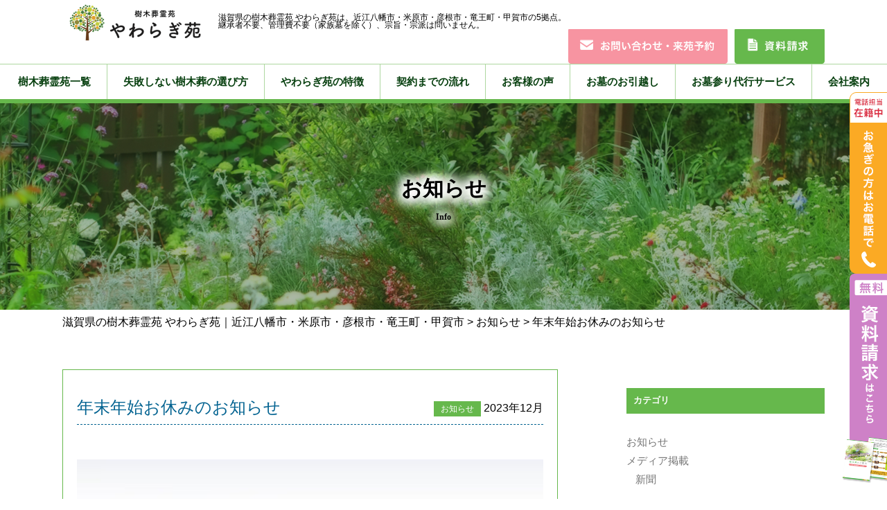

--- FILE ---
content_type: text/html; charset=UTF-8
request_url: https://yawaragien.com/info/%E5%B9%B4%E6%9C%AB%E5%B9%B4%E5%A7%8B%E3%81%8A%E4%BC%91%E3%81%BF%E3%81%AE%E3%81%8A%E7%9F%A5%E3%82%89%E3%81%9B-1443/
body_size: 11488
content:
<!DOCTYPE html>
<!--[if IE 7]>
<html class="ie ie7" lang="ja">
<![endif]-->
<!--[if IE 8]>
<html class="ie ie8" lang="ja">
<![endif]-->
<!--[if !(IE 7) & !(IE 8)]><!-->
<html lang="ja">
<!--<![endif]-->

<head>
    <!-- Google Tag Manager -->
    <script>
    (function(w, d, s, l, i) {
        w[l] = w[l] || [];
        w[l].push({
            'gtm.start': new Date().getTime(),
            event: 'gtm.js'
        });
        var f = d.getElementsByTagName(s)[0],
            j = d.createElement(s),
            dl = l != 'dataLayer' ? '&l=' + l : '';
        j.async = true;
        j.src =
            'https://www.googletagmanager.com/gtm.js?id=' + i + dl;
        f.parentNode.insertBefore(j, f);
    })(window, document, 'script', 'dataLayer', 'GTM-N59NT37');
    </script>
    <!-- End Google Tag Manager -->

    <meta charset="UTF-8" />
    <meta name="viewport" content="width=device-width" />
    <title>年末年始お休みのお知らせ | 滋賀県の樹木葬霊苑 やわらぎ苑｜近江八幡市・米原市・彦根市・竜王町・甲賀市</title>
    <link rel="profile" href="http://gmpg.org/xfn/11" />
    <link rel="pingback" href="https://yawaragien.com/wp/xmlrpc.php" />

    <link rel="stylesheet" href="https://cdnjs.cloudflare.com/ajax/libs/Swiper/4.5.1/css/swiper.css">

    <script src="//ajax.googleapis.com/ajax/libs/jquery/3.0.0/jquery.min.js"></script>
    <script src="https://yawaragien.com/wp/wp-content/themes/yawaragien/js/jquery.bgswitcher.js" type="text/javascript"></script>
            <script>
    jQuery(function($) {
        $('.bg-slider').bgSwitcher({
            images: ['https://yawaragien.com/wp/wp-content/themes/yawaragien/img/home/mv_bk3.png', 'https://yawaragien.com/wp/wp-content/themes/yawaragien/img/home/mv_bk2.png'], // 切り替える背景画像を指定
            interval: 5000,
        });
    });
    </script>
    <script type="text/javascript">
    $(function() {
        var setImg = '#viewer';
        var fadeSpeed = 1500;
        var switchDelay = 5000;

        $(setImg).children('img').css({
            opacity: '0'
        });
        $(setImg + ' img:first').stop().animate({
            opacity: '1',
            zIndex: '20'
        }, fadeSpeed);

        setInterval(function() {
            $(setImg + ' :first-child').animate({
                opacity: '0'
            }, fadeSpeed).next('img').animate({
                opacity: '1'
            }, fadeSpeed).end().appendTo(setImg);
        }, switchDelay);
    });
    </script>


        <!--[if lt IE 9]>
<script src="https://yawaragien.com/wp/wp-content/themes/twentytwelve/js/html5.js" type="text/javascript"></script>
<![endif]-->
    
<!-- All in One SEO Pack 2.7.2 by Michael Torbert of Semper Fi Web Designob_start_detected [-1,-1] -->
<meta name="description"  content="滋賀県・湖東地域の樹木葬といえばやわらぎ苑　滋賀県下５か所で展開する樹木葬霊苑はいずれも交通アクセス良好の好立地です。" />

<meta name="keywords"  content="滋賀県,樹木葬,伊藤仏壇,湖東,霊苑,供養,彦根,近江八幡,米原,竜王,水口,甲賀,埋葬,墓," />

<link rel="canonical" href="https://yawaragien.com/info/年末年始お休みのお知らせ-1443/" />
<!-- /all in one seo pack -->
<link rel='dns-prefetch' href='//s.w.org' />
<link rel="alternate" type="application/rss+xml" title="滋賀県の樹木葬霊苑 やわらぎ苑｜近江八幡市・米原市・彦根市・竜王町・甲賀市 &raquo; フィード" href="https://yawaragien.com/feed/" />
<link rel="alternate" type="application/rss+xml" title="滋賀県の樹木葬霊苑 やわらぎ苑｜近江八幡市・米原市・彦根市・竜王町・甲賀市 &raquo; コメントフィード" href="https://yawaragien.com/comments/feed/" />
		<script type="text/javascript">
			window._wpemojiSettings = {"baseUrl":"https:\/\/s.w.org\/images\/core\/emoji\/11\/72x72\/","ext":".png","svgUrl":"https:\/\/s.w.org\/images\/core\/emoji\/11\/svg\/","svgExt":".svg","source":{"concatemoji":"https:\/\/yawaragien.com\/wp\/wp-includes\/js\/wp-emoji-release.min.js?ver=4.9.28"}};
			!function(e,a,t){var n,r,o,i=a.createElement("canvas"),p=i.getContext&&i.getContext("2d");function s(e,t){var a=String.fromCharCode;p.clearRect(0,0,i.width,i.height),p.fillText(a.apply(this,e),0,0);e=i.toDataURL();return p.clearRect(0,0,i.width,i.height),p.fillText(a.apply(this,t),0,0),e===i.toDataURL()}function c(e){var t=a.createElement("script");t.src=e,t.defer=t.type="text/javascript",a.getElementsByTagName("head")[0].appendChild(t)}for(o=Array("flag","emoji"),t.supports={everything:!0,everythingExceptFlag:!0},r=0;r<o.length;r++)t.supports[o[r]]=function(e){if(!p||!p.fillText)return!1;switch(p.textBaseline="top",p.font="600 32px Arial",e){case"flag":return s([55356,56826,55356,56819],[55356,56826,8203,55356,56819])?!1:!s([55356,57332,56128,56423,56128,56418,56128,56421,56128,56430,56128,56423,56128,56447],[55356,57332,8203,56128,56423,8203,56128,56418,8203,56128,56421,8203,56128,56430,8203,56128,56423,8203,56128,56447]);case"emoji":return!s([55358,56760,9792,65039],[55358,56760,8203,9792,65039])}return!1}(o[r]),t.supports.everything=t.supports.everything&&t.supports[o[r]],"flag"!==o[r]&&(t.supports.everythingExceptFlag=t.supports.everythingExceptFlag&&t.supports[o[r]]);t.supports.everythingExceptFlag=t.supports.everythingExceptFlag&&!t.supports.flag,t.DOMReady=!1,t.readyCallback=function(){t.DOMReady=!0},t.supports.everything||(n=function(){t.readyCallback()},a.addEventListener?(a.addEventListener("DOMContentLoaded",n,!1),e.addEventListener("load",n,!1)):(e.attachEvent("onload",n),a.attachEvent("onreadystatechange",function(){"complete"===a.readyState&&t.readyCallback()})),(n=t.source||{}).concatemoji?c(n.concatemoji):n.wpemoji&&n.twemoji&&(c(n.twemoji),c(n.wpemoji)))}(window,document,window._wpemojiSettings);
		</script>
		<style type="text/css">
img.wp-smiley,
img.emoji {
	display: inline !important;
	border: none !important;
	box-shadow: none !important;
	height: 1em !important;
	width: 1em !important;
	margin: 0 .07em !important;
	vertical-align: -0.1em !important;
	background: none !important;
	padding: 0 !important;
}
</style>
<link rel='stylesheet' id='contact-form-7-css'  href='https://yawaragien.com/wp/wp-content/plugins/contact-form-7/includes/css/styles.css?ver=5.0.2' type='text/css' media='all' />
<link rel='stylesheet' id='cf7msm_styles-css'  href='https://yawaragien.com/wp/wp-content/plugins/contact-form-7-multi-step-module/resources/cf7msm.css?ver=4.3.1' type='text/css' media='all' />
<link rel='stylesheet' id='responsive-lightbox-swipebox-css'  href='https://yawaragien.com/wp/wp-content/plugins/responsive-lightbox/assets/swipebox/css/swipebox.min.css?ver=2.0.5' type='text/css' media='all' />
<link rel='stylesheet' id='wp-pagenavi-css'  href='https://yawaragien.com/wp/wp-content/plugins/wp-pagenavi/pagenavi-css.css?ver=2.70' type='text/css' media='all' />
<link rel='stylesheet' id='twentytwelve-style-css'  href='https://yawaragien.com/wp/wp-content/themes/yawaragien/style.css?ver=4.9.28' type='text/css' media='all' />
<!--[if lt IE 9]>
<link rel='stylesheet' id='twentytwelve-ie-css'  href='https://yawaragien.com/wp/wp-content/themes/twentytwelve/css/ie.css?ver=20121010' type='text/css' media='all' />
<![endif]-->
<link rel='stylesheet' id='cf7cf-style-css'  href='https://yawaragien.com/wp/wp-content/plugins/cf7-conditional-fields/style.css?ver=1.8.3' type='text/css' media='all' />
<script type='text/javascript' src='https://yawaragien.com/wp/wp-includes/js/jquery/jquery.js?ver=1.12.4'></script>
<script type='text/javascript' src='https://yawaragien.com/wp/wp-includes/js/jquery/jquery-migrate.min.js?ver=1.4.1'></script>
<script type='text/javascript' src='https://yawaragien.com/wp/wp-content/plugins/responsive-lightbox/assets/swipebox/js/jquery.swipebox.min.js?ver=2.0.5'></script>
<script type='text/javascript' src='https://yawaragien.com/wp/wp-content/plugins/responsive-lightbox/assets/infinitescroll/infinite-scroll.pkgd.min.js?ver=4.9.28'></script>
<script type='text/javascript'>
/* <![CDATA[ */
var rlArgs = {"script":"swipebox","selector":"lightbox","customEvents":"","activeGalleries":"1","animation":"1","hideCloseButtonOnMobile":"0","removeBarsOnMobile":"0","hideBars":"1","hideBarsDelay":"5000","videoMaxWidth":"1080","useSVG":"1","loopAtEnd":"0","woocommerce_gallery":"0","ajaxurl":"https:\/\/yawaragien.com\/wp\/wp-admin\/admin-ajax.php","nonce":"767865ea24"};
/* ]]> */
</script>
<script type='text/javascript' src='https://yawaragien.com/wp/wp-content/plugins/responsive-lightbox/js/front.js?ver=2.0.5'></script>
<link rel='https://api.w.org/' href='https://yawaragien.com/wp-json/' />
<link rel="EditURI" type="application/rsd+xml" title="RSD" href="https://yawaragien.com/wp/xmlrpc.php?rsd" />
<link rel="wlwmanifest" type="application/wlwmanifest+xml" href="https://yawaragien.com/wp/wp-includes/wlwmanifest.xml" /> 
<link rel='prev' title='令和5年　秋季合同法要開催' href='https://yawaragien.com/info/%e4%bb%a4%e5%92%8c5%e5%b9%b4%e3%80%80%e7%a7%8b%e5%ad%a3%e5%90%88%e5%90%8c%e6%b3%95%e8%a6%81%e9%96%8b%e5%82%ac-1423/' />
<link rel='next' title='謹賀新年' href='https://yawaragien.com/info/%e8%ac%b9%e8%b3%80%e6%96%b0%e5%b9%b4-1461/' />
<meta name="generator" content="WordPress 4.9.28" />
<link rel='shortlink' href='https://yawaragien.com/?p=1443' />
<link rel="alternate" type="application/json+oembed" href="https://yawaragien.com/wp-json/oembed/1.0/embed?url=https%3A%2F%2Fyawaragien.com%2Finfo%2F%25e5%25b9%25b4%25e6%259c%25ab%25e5%25b9%25b4%25e5%25a7%258b%25e3%2581%258a%25e4%25bc%2591%25e3%2581%25bf%25e3%2581%25ae%25e3%2581%258a%25e7%259f%25a5%25e3%2582%2589%25e3%2581%259b-1443%2F" />
<link rel="alternate" type="text/xml+oembed" href="https://yawaragien.com/wp-json/oembed/1.0/embed?url=https%3A%2F%2Fyawaragien.com%2Finfo%2F%25e5%25b9%25b4%25e6%259c%25ab%25e5%25b9%25b4%25e5%25a7%258b%25e3%2581%258a%25e4%25bc%2591%25e3%2581%25bf%25e3%2581%25ae%25e3%2581%258a%25e7%259f%25a5%25e3%2582%2589%25e3%2581%259b-1443%2F&#038;format=xml" />
<link rel="apple-touch-icon" sizes="180x180" href="/wp/wp-content/uploads/fbrfg/apple-touch-icon.png">
<link rel="icon" type="image/png" sizes="32x32" href="/wp/wp-content/uploads/fbrfg/favicon-32x32.png">
<link rel="icon" type="image/png" sizes="16x16" href="/wp/wp-content/uploads/fbrfg/favicon-16x16.png">
<link rel="manifest" href="/wp/wp-content/uploads/fbrfg/site.webmanifest">
<link rel="mask-icon" href="/wp/wp-content/uploads/fbrfg/safari-pinned-tab.svg" color="#5bbad5">
<link rel="shortcut icon" href="/wp/wp-content/uploads/fbrfg/favicon.ico">
<meta name="msapplication-TileColor" content="#da532c">
<meta name="msapplication-config" content="/wp/wp-content/uploads/fbrfg/browserconfig.xml">
<meta name="theme-color" content="#ffffff"><noscript><style id="rocket-lazyload-nojs-css">.rll-youtube-player, [data-lazy-src]{display:none !important;}</style></noscript>    

    
</head>

<body class="post-template-default single single-post postid-1443 single-format-standard categoryid-1 single-author">
    <!-- Google Tag Manager (noscript) -->
    <noscript><iframe src="https://www.googletagmanager.com/ns.html?id=GTM-N59NT37" height="0" width="0" style="display:none;visibility:hidden"></iframe></noscript>
    <!-- End Google Tag Manager (noscript) -->
    <div id="all-wrap"></div>

    <div id="page" class="hfeed site">
        <header id="head">
            <div class="inner">
                <h1><a href="https://yawaragien.com/"><img loading="lazy" src="data:image/svg+xml,%3Csvg%20xmlns='http://www.w3.org/2000/svg'%20viewBox='0%200%200%200'%3E%3C/svg%3E" alt="やわらぎ苑" data-lazy-src="https://yawaragien.com/wp/wp-content/themes/yawaragien/img/common/logo.png"><noscript><img src="https://yawaragien.com/wp/wp-content/themes/yawaragien/img/common/logo.png" alt="やわらぎ苑"></noscript></a></h1>
                <p class="text">滋賀県の樹木葬霊苑 やわらぎ苑は、近江八幡市・米原市・彦根市・竜王町・甲賀市の5拠点。<br>継承者不要、管理費不要（家族墓を除く）、宗旨・宗派は問いません。</p>
                <ul id="sub-nav">
                    <li><a href="https://yawaragien.com/contact/"><img loading="lazy" src="data:image/svg+xml,%3Csvg%20xmlns='http://www.w3.org/2000/svg'%20viewBox='0%200%200%200'%3E%3C/svg%3E" alt="お問い合わせ・来苑予約" data-lazy-src="https://yawaragien.com/wp/wp-content/themes/yawaragien/img/common/btn_contact_header.png"><noscript><img src="https://yawaragien.com/wp/wp-content/themes/yawaragien/img/common/btn_contact_header.png" alt="お問い合わせ・来苑予約"></noscript></a></li>
                    <li><a href="https://yawaragien.com/request-doc/"><img loading="lazy" src="data:image/svg+xml,%3Csvg%20xmlns='http://www.w3.org/2000/svg'%20viewBox='0%200%200%200'%3E%3C/svg%3E" alt="資料請求・お問合せ" data-lazy-src="https://yawaragien.com/wp/wp-content/themes/yawaragien/img/common/bnr_request_header.png"><noscript><img src="https://yawaragien.com/wp/wp-content/themes/yawaragien/img/common/bnr_request_header.png" alt="資料請求・お問合せ"></noscript></a></li>
                </ul>
            </div>
            <nav id="site-nav" class="pc">
                <div class="menu-global-container"><ul id="menu-global" class="nav-menu"><li id="menu-item-660" class="menu-item menu-item-type-custom menu-item-object-custom menu-item-has-children menu-item-660"><a>樹木葬霊苑一覧</a>
<ul class="sub-menu">
	<li id="menu-item-658" class="menu-item menu-item-type-post_type menu-item-object-page menu-item-658"><a href="https://yawaragien.com/access/kamewari/">瓶割山霊苑</a></li>
	<li id="menu-item-659" class="menu-item menu-item-type-post_type menu-item-object-page menu-item-659"><a href="https://yawaragien.com/access/zenkouji/">善行寺</a></li>
	<li id="menu-item-657" class="menu-item menu-item-type-post_type menu-item-object-page menu-item-657"><a href="https://yawaragien.com/access/renjoji/">蓮成寺</a></li>
	<li id="menu-item-1539" class="menu-item menu-item-type-post_type menu-item-object-page menu-item-1539"><a href="https://yawaragien.com/ryozenji/">領善寺</a></li>
	<li id="menu-item-1135" class="menu-item menu-item-type-post_type menu-item-object-page menu-item-1135"><a href="https://yawaragien.com/access/jofukuji/">浄福寺</a></li>
</ul>
</li>
<li id="menu-item-36" class="menu-item menu-item-type-post_type menu-item-object-page menu-item-36"><a href="https://yawaragien.com/select/">失敗しない樹木葬の選び方</a></li>
<li id="menu-item-34" class="menu-item menu-item-type-post_type menu-item-object-page menu-item-34"><a href="https://yawaragien.com/about/">やわらぎ苑の特徴</a></li>
<li id="menu-item-37" class="menu-item menu-item-type-post_type menu-item-object-page menu-item-37"><a href="https://yawaragien.com/flow/">契約までの流れ</a></li>
<li id="menu-item-33" class="menu-item menu-item-type-post_type menu-item-object-page menu-item-33"><a href="https://yawaragien.com/voice/">お客様の声</a></li>
<li id="menu-item-32" class="menu-item menu-item-type-post_type menu-item-object-page menu-item-32"><a href="https://yawaragien.com/moving/">お墓のお引越し</a></li>
<li id="menu-item-1534" class="menu-item menu-item-type-post_type menu-item-object-page menu-item-1534"><a href="https://yawaragien.com/gravecleaning/">お墓参り代行サービス</a></li>
<li id="menu-item-35" class="menu-item menu-item-type-post_type menu-item-object-page menu-item-35"><a href="https://yawaragien.com/company/">会社案内</a></li>
</ul></div>            </nav><!-- #site-navigation -->
            <div id="sp-menu" class="sp menu-trigger"><span></span><span></span><span></span></div>
            <nav id="site-nav-sp" class="main-nav-sp sp">
                <div class="menu-global-sp-container"><ul id="menu-global-sp" class="nav-menu-sp"><li id="menu-item-364" class="menu-item menu-item-type-post_type menu-item-object-page menu-item-home menu-item-364"><a href="https://yawaragien.com/">HOME</a></li>
<li id="menu-item-363" class="menu-item menu-item-type-post_type menu-item-object-page menu-item-363"><a href="https://yawaragien.com/select/">失敗しない樹木葬の選び方</a></li>
<li id="menu-item-362" class="menu-item menu-item-type-post_type menu-item-object-page menu-item-362"><a href="https://yawaragien.com/about/">やわらぎ苑の特徴</a></li>
<li id="menu-item-361" class="menu-item menu-item-type-post_type menu-item-object-page menu-item-361"><a href="https://yawaragien.com/flow/">契約までの流れ</a></li>
<li id="menu-item-355" class="menu-item menu-item-type-post_type menu-item-object-page menu-item-355"><a href="https://yawaragien.com/voice/">お客様の声</a></li>
<li id="menu-item-1120" class="menu-item menu-item-type-post_type menu-item-object-page menu-item-1120"><a href="https://yawaragien.com/contact/">お問い合わせ・来苑予約</a></li>
<li id="menu-item-360" class="menu-item menu-item-type-post_type menu-item-object-page menu-item-360"><a href="https://yawaragien.com/moving/">お墓のお引越し</a></li>
<li id="menu-item-1535" class="menu-item menu-item-type-post_type menu-item-object-page menu-item-1535"><a href="https://yawaragien.com/gravecleaning/">お墓参り代行サービス</a></li>
<li id="menu-item-359" class="menu-item menu-item-type-post_type menu-item-object-page menu-item-359"><a href="https://yawaragien.com/company/">会社案内</a></li>
<li id="menu-item-354" class="menu-item menu-item-type-post_type menu-item-object-page menu-item-354"><a href="https://yawaragien.com/request-doc/">資料請求</a></li>
<li id="menu-item-413" class="menu-item menu-item-type-post_type menu-item-object-page menu-item-413"><a href="https://yawaragien.com/contact/">お問い合わせ・来苑予約</a></li>
<li id="menu-item-661" class="menu-item menu-item-type-custom menu-item-object-custom menu-item-has-children menu-item-661"><a>樹木葬霊苑一覧</a>
<ul class="sub-menu">
	<li id="menu-item-663" class="menu-item menu-item-type-post_type menu-item-object-page menu-item-663"><a href="https://yawaragien.com/access/kamewari/">瓶割山霊苑</a></li>
	<li id="menu-item-664" class="menu-item menu-item-type-post_type menu-item-object-page menu-item-664"><a href="https://yawaragien.com/access/zenkouji/">善行寺</a></li>
	<li id="menu-item-662" class="menu-item menu-item-type-post_type menu-item-object-page menu-item-662"><a href="https://yawaragien.com/access/renjoji/">蓮成寺</a></li>
	<li id="menu-item-1540" class="menu-item menu-item-type-post_type menu-item-object-page menu-item-1540"><a href="https://yawaragien.com/ryozenji/">領善寺</a></li>
	<li id="menu-item-1134" class="menu-item menu-item-type-post_type menu-item-object-page menu-item-1134"><a href="https://yawaragien.com/access/jofukuji/">浄福寺</a></li>
</ul>
</li>
</ul></div>            </nav><!-- #site-navigation -->

            <div>
                <ul>
                    <li id="sub-nav-side">                        <img loading="lazy" class="btn" src="data:image/svg+xml,%3Csvg%20xmlns='http://www.w3.org/2000/svg'%20viewBox='0%200%200%200'%3E%3C/svg%3E" alt="樹木葬霊苑 やわらぎ苑" data-lazy-src="https://yawaragien.com/wp/wp-content/themes/yawaragien/img/common/btn_side.png"><noscript><img class="btn" src="https://yawaragien.com/wp/wp-content/themes/yawaragien/img/common/btn_side.png" alt="樹木葬霊苑 やわらぎ苑"></noscript>
                        <p class="side-text">お急ぎの方は<br>お気軽にお電話下さい。</p>
                        <p class="side-tel">0120-60-1056</p>
                        <p class="side-time">受付時間 / <strong>9:00～17:30</strong><br>定休日 / <strong>火曜日</strong></p>
                    </li>
                    <li id="sub-nav-side2">
                        <a href="https://yawaragien.com/request-doc/"><img loading="lazy" class="btn" src="data:image/svg+xml,%3Csvg%20xmlns='http://www.w3.org/2000/svg'%20viewBox='0%200%200%200'%3E%3C/svg%3E" alt="資料請求" data-lazy-src="https://yawaragien.com/wp/wp-content/themes/yawaragien/img/common/btn_side2.png"><noscript><img class="btn" src="https://yawaragien.com/wp/wp-content/themes/yawaragien/img/common/btn_side2.png" alt="資料請求"></noscript></a>
                    </li>
                </ul>
            </div>
        </header>


                <h1 class="sub-page-title">お知らせ<span class="en">Info</span></h1>
        

                <div class="breadcrumbs-box">
            <div class="inner"><div class="breadcrumbs"><span property="itemListElement" typeof="ListItem"><a property="item" typeof="WebPage" title="滋賀県の樹木葬霊苑 やわらぎ苑｜近江八幡市・米原市・彦根市・竜王町・甲賀市へ移動" href="https://yawaragien.com" class="home"><span property="name">滋賀県の樹木葬霊苑 やわらぎ苑｜近江八幡市・米原市・彦根市・竜王町・甲賀市</span></a><meta property="position" content="1"></span> &gt; <span property="itemListElement" typeof="ListItem"><a property="item" typeof="WebPage" title="お知らせのカテゴリーアーカイブへ移動" href="https://yawaragien.com/category/info/" class="taxonomy category"><span property="name">お知らせ</span></a><meta property="position" content="2"></span> &gt; <span property="itemListElement" typeof="ListItem"><span property="name">年末年始お休みのお知らせ</span><meta property="position" content="3"></span></div></div>
        </div>
        
        <!-- コンテンツ -->
        <div id="contents" class="cf">
	<div id="primary" class="site-content">
		<div id="content" role="main">

			
				<!-- ############################################################ -->
	<article id="post-1443" class="post-1443 post type-post status-publish format-standard has-post-thumbnail hentry category-info" style="overflow: hidden;">
		
		<header class="entry-header" style="position: relative;">
		
			<h1 class="entry-title">年末年始お休みのお知らせ</h1>

			<div class="blog-list-leftbox" style="position: absolute; top: 25px; right: 0px;">
				<a class="blog-category" href="https://yawaragien.com/category/info/">お知らせ</a>
								<span class="blog-date">2023年12月</span>
			</div>
			

		</header><!-- .entry-header -->

		<div class="entry-content">
			
			<div style="">
		    <img loading="lazy" width="781" height="521" src="data:image/svg+xml,%3Csvg%20xmlns='http://www.w3.org/2000/svg'%20viewBox='0%200%20781%20521'%3E%3C/svg%3E" class="attachment-full size-full wp-post-image" alt="" data-lazy-srcset="https://yawaragien.com/wp/wp-content/uploads/2023/12/37fc4388328e99854b652d637f8a8919.jpg 781w, https://yawaragien.com/wp/wp-content/uploads/2023/12/37fc4388328e99854b652d637f8a8919-300x200.jpg 300w, https://yawaragien.com/wp/wp-content/uploads/2023/12/37fc4388328e99854b652d637f8a8919-768x512.jpg 768w, https://yawaragien.com/wp/wp-content/uploads/2023/12/37fc4388328e99854b652d637f8a8919-624x416.jpg 624w" data-lazy-sizes="(max-width: 781px) 100vw, 781px" data-lazy-src="https://yawaragien.com/wp/wp-content/uploads/2023/12/37fc4388328e99854b652d637f8a8919.jpg" /><noscript><img width="781" height="521" src="https://yawaragien.com/wp/wp-content/uploads/2023/12/37fc4388328e99854b652d637f8a8919.jpg" class="attachment-full size-full wp-post-image" alt="" srcset="https://yawaragien.com/wp/wp-content/uploads/2023/12/37fc4388328e99854b652d637f8a8919.jpg 781w, https://yawaragien.com/wp/wp-content/uploads/2023/12/37fc4388328e99854b652d637f8a8919-300x200.jpg 300w, https://yawaragien.com/wp/wp-content/uploads/2023/12/37fc4388328e99854b652d637f8a8919-768x512.jpg 768w, https://yawaragien.com/wp/wp-content/uploads/2023/12/37fc4388328e99854b652d637f8a8919-624x416.jpg 624w" sizes="(max-width: 781px) 100vw, 781px" /></noscript>		    </div>

			
			<p><img loading="lazy" class="alignnone size-full wp-image-1445" src="data:image/svg+xml,%3Csvg%20xmlns='http://www.w3.org/2000/svg'%20viewBox='0%200%20781%20521'%3E%3C/svg%3E" alt="" width="781" height="521" data-lazy-srcset="https://yawaragien.com/wp/wp-content/uploads/2023/12/37fc4388328e99854b652d637f8a8919.jpg 781w, https://yawaragien.com/wp/wp-content/uploads/2023/12/37fc4388328e99854b652d637f8a8919-300x200.jpg 300w, https://yawaragien.com/wp/wp-content/uploads/2023/12/37fc4388328e99854b652d637f8a8919-768x512.jpg 768w, https://yawaragien.com/wp/wp-content/uploads/2023/12/37fc4388328e99854b652d637f8a8919-624x416.jpg 624w" data-lazy-sizes="(max-width: 781px) 100vw, 781px" data-lazy-src="https://yawaragien.com/wp/wp-content/uploads/2023/12/37fc4388328e99854b652d637f8a8919.jpg" /><noscript><img class="alignnone size-full wp-image-1445" src="https://yawaragien.com/wp/wp-content/uploads/2023/12/37fc4388328e99854b652d637f8a8919.jpg" alt="" width="781" height="521" srcset="https://yawaragien.com/wp/wp-content/uploads/2023/12/37fc4388328e99854b652d637f8a8919.jpg 781w, https://yawaragien.com/wp/wp-content/uploads/2023/12/37fc4388328e99854b652d637f8a8919-300x200.jpg 300w, https://yawaragien.com/wp/wp-content/uploads/2023/12/37fc4388328e99854b652d637f8a8919-768x512.jpg 768w, https://yawaragien.com/wp/wp-content/uploads/2023/12/37fc4388328e99854b652d637f8a8919-624x416.jpg 624w" sizes="(max-width: 781px) 100vw, 781px" /></noscript>平素格別のお引き立てを賜り誠にありがとうございます。</p>
<p>表題の通り彦根本店は12月29日～1月3日・近江八幡店は12月29日～1月4日の間続けてお休みさせていただきます。</p>
<p>どうぞよろしくお願い致します。</p>
<p>&nbsp;</p>
<p>産地彦根のお仏壇</p>
<p>仏壇仏具の伊藤仏壇</p>
						
			<div>
				<div data-href=”https://yawaragien.com/info/%e5%b9%b4%e6%9c%ab%e5%b9%b4%e5%a7%8b%e3%81%8a%e4%bc%91%e3%81%bf%e3%81%ae%e3%81%8a%e7%9f%a5%e3%82%89%e3%81%9b-1443/” data-send=”false” data-layout=”box_count” data-width=”450″ data-show-faces=”false”></div>
			</div>
				
		</div><!-- .entry-content -->
				
	</article><!-- #post -->
					
<!-- ############################################################ -->
					
					
					
					
					
					
					

				<nav class="nav-single">
					<h3 class="assistive-text">投稿ナビゲーション</h3>
					<span class="nav-previous"><a href="https://yawaragien.com/info/%e4%bb%a4%e5%92%8c5%e5%b9%b4%e3%80%80%e7%a7%8b%e5%ad%a3%e5%90%88%e5%90%8c%e6%b3%95%e8%a6%81%e9%96%8b%e5%82%ac-1423/" rel="prev"><span class="meta-nav">&larr;</span> 令和5年　秋季合同法要開催</a></span>
					<span class="nav-next"><a href="https://yawaragien.com/info/%e8%ac%b9%e8%b3%80%e6%96%b0%e5%b9%b4-1461/" rel="next">謹賀新年 <span class="meta-nav">&rarr;</span></a></span>
				</nav><!-- .nav-single -->

				
			
						<div class="back-category"><a href="https://yawaragien.com/info/">＜ 一覧に戻る</a></div>
				

<!-- ####### 同じカテゴリのものを３件表示 ##### -->
<div class="same-box">
	<h3 class="same-category-title">同じカテゴリの記事</h3>
	<ul class="same-category w4">
			<li><a href="https://yawaragien.com/info/%e8%ac%b9%e8%b3%80%e6%96%b0%e5%b9%b4-3-1789/"><img loading="lazy" class="pic" src="data:image/svg+xml,%3Csvg%20xmlns='http://www.w3.org/2000/svg'%20viewBox='0%200%200%200'%3E%3C/svg%3E" data-lazy-src="https://yawaragien.com/wp/wp-content/themes/yawaragien/img/home/blog1.png"><noscript><img class="pic" src="https://yawaragien.com/wp/wp-content/themes/yawaragien/img/home/blog1.png"></noscript><span class="date">2026年01月01日</span><span class="title">謹賀新年</span></a></li><li><a href="https://yawaragien.com/info/2026%e5%b9%b43%e6%9c%88%e3%80%80%e6%96%b0%e3%81%9f%e3%81%aa%e6%a8%b9%e6%9c%a8%e8%91%ac%e9%9c%8a%e8%8b%91%e3%82%aa%e3%83%bc%e3%83%97%e3%83%b3-1793/"><img loading="lazy" class="pic" src="data:image/svg+xml,%3Csvg%20xmlns='http://www.w3.org/2000/svg'%20viewBox='0%200%200%200'%3E%3C/svg%3E" data-lazy-src="https://yawaragien.com/wp/wp-content/themes/yawaragien/img/home/blog1.png"><noscript><img class="pic" src="https://yawaragien.com/wp/wp-content/themes/yawaragien/img/home/blog1.png"></noscript><span class="date">2025年12月21日</span><span class="title">2026年3月　新たな樹木葬霊...</span></a></li><li><a href="https://yawaragien.com/info/2025%e5%b9%b4%e3%80%80%e5%b9%b4%e6%9c%ab%e5%b9%b4%e5%a7%8b%e3%81%8a%e4%bc%91%e3%81%bf%e3%81%ae%e3%81%8a%e7%9f%a5%e3%82%89%e3%81%9b-1785/"><img loading="lazy" class="pic" src="data:image/svg+xml,%3Csvg%20xmlns='http://www.w3.org/2000/svg'%20viewBox='0%200%200%200'%3E%3C/svg%3E" data-lazy-src="https://yawaragien.com/wp/wp-content/themes/yawaragien/img/home/blog1.png"><noscript><img class="pic" src="https://yawaragien.com/wp/wp-content/themes/yawaragien/img/home/blog1.png"></noscript><span class="date">2025年12月17日</span><span class="title">2025年　年末年始お休みのお...</span></a></li><li><a href="https://yawaragien.com/info/%e4%bb%a4%e5%92%8c7%e5%b9%b4%e7%a7%8b%e5%ad%a3%e5%90%88%e5%90%8c%e6%b3%95%e8%a6%81%e3%82%92%e9%96%8b%e5%82%ac%e3%81%84%e3%81%9f%e3%81%97%e3%81%be%e3%81%97%e3%81%9f-1770/"><img loading="lazy" class="pic" src="data:image/svg+xml,%3Csvg%20xmlns='http://www.w3.org/2000/svg'%20viewBox='0%200%200%200'%3E%3C/svg%3E" data-lazy-src="https://yawaragien.com/wp/wp-content/themes/yawaragien/img/home/blog1.png"><noscript><img class="pic" src="https://yawaragien.com/wp/wp-content/themes/yawaragien/img/home/blog1.png"></noscript><span class="date">2025年09月25日</span><span class="title">令和7年秋季合同法要を開催いた...</span></a></li>	</ul>
</div>
<!-- ####### 同じカテゴリのものを３件表示 ##### -->


		</div><!-- #content -->
	</div><!-- #primary -->

		<div id="secondary" class="widget-area" role="complementary">
		<aside id="recent-post-custom" class="widget widget_recente_entries">
			<h3 class="widget-title">カテゴリ</h3>
			<ul>
	<li class="cat-item cat-item-1"><a href="https://yawaragien.com/category/info/" >お知らせ</a>
</li>
	<li class="cat-item cat-item-7"><a href="https://yawaragien.com/category/media/" >メディア掲載</a>
<ul class='children'>
	<li class="cat-item cat-item-8"><a href="https://yawaragien.com/category/media/newspaper/" >新聞</a>
</li>
</ul>
</li>
			</ul>
		</aside>
		<aside id="recent-post-custom" class="widget widget_recente_entries">
			<h3 class="widget-title">最近の投稿</h3>
			<ul>
				<li><a href="https://yawaragien.com/info/%e5%b9%b4%e6%9c%ab%e5%b9%b4%e5%a7%8b%e3%81%8a%e4%bc%91%e3%81%bf%e3%81%ae%e3%81%8a%e7%9f%a5%e3%82%89%e3%81%9b-1443/">年末年始お休みのお知らせ</a></li>
			</ul>

		</div><!-- #secondary -->

	

	</div> <!-- #contents -->

	<div class="box-gotop"><a class="gotop" href=""><img loading="lazy" src="data:image/svg+xml,%3Csvg%20xmlns='http://www.w3.org/2000/svg'%20viewBox='0%200%200%200'%3E%3C/svg%3E" alt="gotop" data-lazy-src="https://yawaragien.com/wp/wp-content/themes/yawaragien/img/common/gotop.png"><noscript><img src="https://yawaragien.com/wp/wp-content/themes/yawaragien/img/common/gotop.png" alt="gotop"></noscript></a></div>
	

	<div class="sec sec99">
    <div class="inner">
        <div class="box-green">
            <p class="t1 mintyo">無理な売り込みは一切致しません。宗旨・宗派は問いません。</p>
            <h2 class="mintyo"><span class="line">お問い合わせ・ご来苑予約</span></h2>
            <ul class="list">
                <li>
                    <div class="box">
                        <h3 class="mintyo">伊藤仏壇　本店</h3>
                        <img loading="lazy" class="pic" src="data:image/svg+xml,%3Csvg%20xmlns='http://www.w3.org/2000/svg'%20viewBox='0%200%200%200'%3E%3C/svg%3E" alt="pic" data-lazy-src="https://yawaragien.com/wp/wp-content/themes/yawaragien/img/home/pic_honten.png"><noscript><img class="pic" src="https://yawaragien.com/wp/wp-content/themes/yawaragien/img/home/pic_honten.png" alt="pic"></noscript>
                        <div class="googlemap"><iframe loading="lazy" src="about:blank" width="800" height="180" frameborder="0" style="border:0" allowfullscreen data-rocket-lazyload="fitvidscompatible" data-lazy-src="https://www.google.com/maps/embed?pb=!1m18!1m12!1m3!1d52125.07633559534!2d136.22065984018928!3d35.26080148053289!2m3!1f0!2f0!3f0!3m2!1i1024!2i768!4f13.1!3m3!1m2!1s0x6003d4dd15eddcbb%3A0x8fa04c04c63c4a67!2z5LyK6Jek5LuP5aOHIOW9puagueacrOW6l--9nOa7i-izgOecjOW9puagueW4guOBp-S7j-Wjh-ODu-Wik-efs-ODu-aoueacqOiRrOODu-S7j-WFt-ODu-elnuWFt-OCkuiyqeWjsuOBmeOCi-OBiuW6lw!5e0!3m2!1sja!2sjp!4v1531317474035"></iframe><noscript><iframe src="https://www.google.com/maps/embed?pb=!1m18!1m12!1m3!1d52125.07633559534!2d136.22065984018928!3d35.26080148053289!2m3!1f0!2f0!3f0!3m2!1i1024!2i768!4f13.1!3m3!1m2!1s0x6003d4dd15eddcbb%3A0x8fa04c04c63c4a67!2z5LyK6Jek5LuP5aOHIOW9puagueacrOW6l--9nOa7i-izgOecjOW9puagueW4guOBp-S7j-Wjh-ODu-Wik-efs-ODu-aoueacqOiRrOODu-S7j-WFt-ODu-elnuWFt-OCkuiyqeWjsuOBmeOCi-OBiuW6lw!5e0!3m2!1sja!2sjp!4v1531317474035" width="800" height="180" frameborder="0" style="border:0" allowfullscreen></iframe></noscript></div>
                    </div>
                    <span class="tel-link"><img loading="lazy" class="pic" src="data:image/svg+xml,%3Csvg%20xmlns='http://www.w3.org/2000/svg'%20viewBox='0%200%200%200'%3E%3C/svg%3E" alt="0120-60-1056" data-lazy-src="https://yawaragien.com/wp/wp-content/themes/yawaragien/img/home/tel_honten.png"><noscript><img class="pic" src="https://yawaragien.com/wp/wp-content/themes/yawaragien/img/home/tel_honten.png" alt="0120-60-1056"></noscript></span>
                    <p class="address">〒522-0033 滋賀県彦根市芹川町1435<br>営業時間　9:00～17:30<br>定休日　毎週　火曜日</p>
                </li>
                <li>
                    <div class="box">
                        <h3 class="mintyo">伊藤仏壇　八幡店</h3>
                        <img loading="lazy" class="pic" src="data:image/svg+xml,%3Csvg%20xmlns='http://www.w3.org/2000/svg'%20viewBox='0%200%200%200'%3E%3C/svg%3E" alt="pic" data-lazy-src="https://yawaragien.com/wp/wp-content/themes/yawaragien/img/home/pic_yahata.png"><noscript><img class="pic" src="https://yawaragien.com/wp/wp-content/themes/yawaragien/img/home/pic_yahata.png" alt="pic"></noscript>
                        <div class="googlemap"><iframe loading="lazy" src="about:blank" width="800" height="180" frameborder="0" style="border:0" allowfullscreen data-rocket-lazyload="fitvidscompatible" data-lazy-src="https://www.google.com/maps/embed?pb=!1m18!1m12!1m3!1d52221.721095584166!2d136.05649667910154!3d35.11026730000001!2m3!1f0!2f0!3f0!3m2!1i1024!2i768!4f13.1!3m3!1m2!1s0x60017a4b99d920ef%3A0x39080137e2da7d1a!2z5LyK6Jek5LuP5aOHIOi_keaxn-WFq-W5oeacrOW6l--9nOa7i-izgOecjOi_keaxn-WFq-W5oeW4guOBruS7j-Wjh-ODu-elnuajmuODu-aoueacqOiRrOODu-Wik-efs-OBruOBiuW6lw!5e0!3m2!1sja!2sjp!4v1531317555420"></iframe><noscript><iframe src="https://www.google.com/maps/embed?pb=!1m18!1m12!1m3!1d52221.721095584166!2d136.05649667910154!3d35.11026730000001!2m3!1f0!2f0!3f0!3m2!1i1024!2i768!4f13.1!3m3!1m2!1s0x60017a4b99d920ef%3A0x39080137e2da7d1a!2z5LyK6Jek5LuP5aOHIOi_keaxn-WFq-W5oeacrOW6l--9nOa7i-izgOecjOi_keaxn-WFq-W5oeW4guOBruS7j-Wjh-ODu-elnuajmuODu-aoueacqOiRrOODu-Wik-efs-OBruOBiuW6lw!5e0!3m2!1sja!2sjp!4v1531317555420" width="800" height="180" frameborder="0" style="border:0" allowfullscreen></iframe></noscript></div>
                    </div>
                    <span class="tel-link"><img loading="lazy" class="pic" src="data:image/svg+xml,%3Csvg%20xmlns='http://www.w3.org/2000/svg'%20viewBox='0%200%200%200'%3E%3C/svg%3E" alt="0120-37-4756" data-lazy-src="https://yawaragien.com/wp/wp-content/themes/yawaragien/img/home/tel_yahata.png"><noscript><img class="pic" src="https://yawaragien.com/wp/wp-content/themes/yawaragien/img/home/tel_yahata.png" alt="0120-37-4756"></noscript></span>
                    <p class="address">〒523-0034 滋賀県近江八幡市若宮町663-1<br>営業時間　9:00～17:30<br>定休日　毎週　火曜日</p>
                </li>
            </ul>
            <div class="web-link"><a href="https://yawaragien.com/contact/"><img loading="lazy" class="pic" src="data:image/svg+xml,%3Csvg%20xmlns='http://www.w3.org/2000/svg'%20viewBox='0%200%200%200'%3E%3C/svg%3E" alt="WEBからのお問い合わせ・来苑予約" data-lazy-src="https://yawaragien.com/wp/wp-content/themes/yawaragien/img/home/btn_contact_web.png"><noscript><img class="pic" src="https://yawaragien.com/wp/wp-content/themes/yawaragien/img/home/btn_contact_web.png" alt="WEBからのお問い合わせ・来苑予約"></noscript></a></div>
        </div>
        <div class="link"><a href="https://yawaragien.com/request-doc/"><img loading="lazy" class="pic" src="data:image/svg+xml,%3Csvg%20xmlns='http://www.w3.org/2000/svg'%20viewBox='0%200%200%200'%3E%3C/svg%3E" alt="資料請求はこちら" data-lazy-src="https://yawaragien.com/wp/wp-content/themes/yawaragien/img/home/btn_request.png"><noscript><img class="pic" src="https://yawaragien.com/wp/wp-content/themes/yawaragien/img/home/btn_request.png" alt="資料請求はこちら"></noscript></a></div>
    </div>
</div>
	
	<!-- フッター -->
	<footer id="footer">
		<div class="inner">
			
			<nav id="ft-nav">
				<ul class="block4 cf">
					<li>
						<ul class="lv1 cf">
							<li><a href="https://yawaragien.com/">HOME</a></li>
							<li><a href="https://yawaragien.com/select/">失敗しない樹木葬の選び方</a></li>
							<li><a href="https://yawaragien.com/about/">やわらぎ苑の特徴</a></li>
							<li><a href="https://yawaragien.com/flow/">契約までの流れ</a></li>
							<!-- <li><a href="https://yawaragien.com/#/">納品事例</a></li> -->
							<li><a href="https://yawaragien.com/voice/">お客様の声</a></li>
						</ul>
					</li>
					<li>
						<ul class="lv1 cf">
							<li><a href="https://yawaragien.com/moving/">お墓のお引越し・墓じまい</a></li>
							<li><a href="https://yawaragien.com/gravecleaning/">お墓参り代行サービス</a></li>
							<li><a href="https://yawaragien.com/info/">お知らせ</a></li>
							<li><a href="https://yawaragien.com/category/media/">メディア掲載</a></li>
							<li><a href="https://yawaragien.com/company/">会社案内</a></li>
						</ul>
					</li>
					<li>
						<ul class="lv1 cf">
                            <li>樹木葬霊苑一覧</li>
                                <ul class="lv1_sub">
                                    <li><a href="https://yawaragien.com/access/kamewari/">瓶割山霊苑</a></li>
                                    <li><a href="https://yawaragien.com/access/zenkouji/">善行寺</a></li>
                                    <li><a href="https://yawaragien.com/access/renjoji/">蓮成寺</a></li>
									<li><a href="https://yawaragien.com/ryozenji/">領善寺</a></li>
                                    <li class="footer_kanbai"><a href="https://yawaragien.com/access/jofukuji/">浄福寺</a></li>
									
                                </ul>
						</ul>
					</li>
					<li>
						<ul class="lv1 cf">
						<li><a href="https://www.itobutsudan.co.jp/recruit/" target="_blank">求人情報・応募フォーム</a></li>
							<li><a href="https://yawaragien.com/request-doc/">資料請求</a></li>
							<li><a href="https://yawaragien.com/contact/">お問い合わせ・来苑予約</a></li>
						</ul>
					</li>
					<li class="bnrs_list">
						<ul class="cf bnrs">
						<li class="bnr"><a href="https://www.itobutsudan.co.jp/" target="_blank"><img loading="lazy" src="data:image/svg+xml,%3Csvg%20xmlns='http://www.w3.org/2000/svg'%20viewBox='0%200%200%200'%3E%3C/svg%3E" alt="伊藤仏壇" data-lazy-src="https://yawaragien.com/wp/wp-content/themes/yawaragien/img/common/bnr_itobutsudan.jpg"><noscript><img src="https://yawaragien.com/wp/wp-content/themes/yawaragien/img/common/bnr_itobutsudan.jpg" alt="伊藤仏壇"></noscript></a></li>
						<li class="bnr"><a href="https://omihachiman-hakajimai.com/" target="_blank"><img loading="lazy" src="data:image/svg+xml,%3Csvg%20xmlns='http://www.w3.org/2000/svg'%20viewBox='0%200%200%200'%3E%3C/svg%3E" alt="墓じまいセンター" data-lazy-src="https://yawaragien.com/wp/wp-content/themes/yawaragien/img/common/bnr_hakajimai.jpg"><noscript><img src="https://yawaragien.com/wp/wp-content/themes/yawaragien/img/common/bnr_hakajimai.jpg" alt="墓じまいセンター"></noscript></a></li>
						</ul>
					</li>
				</ul>
			</nav>
		</div>
			
		<div class="copyright-box">
			<div class="inner">
				<ul class="ft-link">
					<li><a href="https://yawaragien.com/privacy/">個人情報の取扱い</a></li>
					<li><a href="https://yawaragien.com/sitemap/">サイトマップ</a></li>
				</ul>
				<div class="copyright">&copy; 2018 樹木葬霊苑やわらぎ苑</div>
			</div>
		</div>
	</footer>

<!-- 2020_10改修　フローティングバナー -->
	<div id="sp-float-footer" class="sp">
		<!-- <p class="caption">
			フォームよりご予約、ご来苑で<br><span class="red">3,000円分のJCBギフトカードプレゼント中!</span>
		</p> -->
		<ul>
			<li><a href="tel:0120-60-1056"><img loading="lazy" src="data:image/svg+xml,%3Csvg%20xmlns='http://www.w3.org/2000/svg'%20viewBox='0%200%200%200'%3E%3C/svg%3E" alt="電話をかける" data-lazy-src="https://yawaragien.com/wp/wp-content/themes/yawaragien/img/common/btn_tel_02.png"><noscript><img src="https://yawaragien.com/wp/wp-content/themes/yawaragien/img/common/btn_tel_02.png" alt="電話をかける"></noscript></a></li>
			<li><a href="https://yawaragien.com/request-doc/"><img loading="lazy" src="data:image/svg+xml,%3Csvg%20xmlns='http://www.w3.org/2000/svg'%20viewBox='0%200%200%200'%3E%3C/svg%3E" alt="資料請求" data-lazy-src="https://yawaragien.com/wp/wp-content/themes/yawaragien/img/common/btn_siryou_02.png"><noscript><img src="https://yawaragien.com/wp/wp-content/themes/yawaragien/img/common/btn_siryou_02.png" alt="資料請求"></noscript></a></li>
			<li><a href="https://yawaragien.com/contact/"><img loading="lazy" src="data:image/svg+xml,%3Csvg%20xmlns='http://www.w3.org/2000/svg'%20viewBox='0%200%200%200'%3E%3C/svg%3E" alt="お問い合わせ・来苑予約" data-lazy-src="https://yawaragien.com/wp/wp-content/themes/yawaragien/img/common/btn_contact_foot.png"><noscript><img src="https://yawaragien.com/wp/wp-content/themes/yawaragien/img/common/btn_contact_foot.png" alt="お問い合わせ・来苑予約"></noscript></a></li>
		</ul>
	</div>

<!-- 旧フローティングバナー -->
	 <!-- <div id="sp-float-footer" class="sp">
		<ul>
			<li><a href="tel:0120-60-1056"><img loading="lazy" src="data:image/svg+xml,%3Csvg%20xmlns='http://www.w3.org/2000/svg'%20viewBox='0%200%200%200'%3E%3C/svg%3E" alt="お急ぎの方はお電話で" data-lazy-src="https://yawaragien.com/wp/wp-content/themes/yawaragien/img/common/btn_tel.png"><noscript><img src="https://yawaragien.com/wp/wp-content/themes/yawaragien/img/common/btn_tel.png" alt="お急ぎの方はお電話で"></noscript></a></li>
			<li><a href="https://yawaragien.com/request-doc/"><img loading="lazy" src="data:image/svg+xml,%3Csvg%20xmlns='http://www.w3.org/2000/svg'%20viewBox='0%200%200%200'%3E%3C/svg%3E" alt="資料請求" data-lazy-src="https://yawaragien.com/wp/wp-content/themes/yawaragien/img/common/btn_siryou.png"><noscript><img src="https://yawaragien.com/wp/wp-content/themes/yawaragien/img/common/btn_siryou.png" alt="資料請求"></noscript></a></li>
		</ul>
	</div> -->

</div><!-- #page -->

<!-- スライダー ------>


<script src="https://cdnjs.cloudflare.com/ajax/libs/Swiper/4.5.1/js/swiper.js"></script>

<script>
	
$(function() {

var sliderMain = new Swiper('.hall-img-slider', {
	slidesPerView: 1,
	autoplay: {
		delay: 5000
	},
	loop: true,
	loopedSlides: 7,  //スライド画像の数
	slidesPerView: 1,
	centeredSlides: true,
	watchOverflow: true,
	disableOnInteraction: true,
	navigation: {
		nextEl: '.swiper-button-next',
		prevEl: '.swiper-button-prev',
	},
});

var sliderThumbnail = new Swiper('.hall-slider-thumbnail', {
	centeredSlides: true,
	spaceBetween: 10,
	loop: true,
	watchOverflow: true,
	slidesPerView: "auto",
	touchRatio: 0.2,
	slideToClickedSlide: true
});

sliderMain.controller.control = sliderThumbnail;
sliderThumbnail.controller.control = sliderMain;

});

</script>

<script type='text/javascript'>
/* <![CDATA[ */
var wpcf7 = {"apiSettings":{"root":"https:\/\/yawaragien.com\/wp-json\/contact-form-7\/v1","namespace":"contact-form-7\/v1"},"recaptcha":{"messages":{"empty":"\u3042\u306a\u305f\u304c\u30ed\u30dc\u30c3\u30c8\u3067\u306f\u306a\u3044\u3053\u3068\u3092\u8a3c\u660e\u3057\u3066\u304f\u3060\u3055\u3044\u3002"}}};
/* ]]> */
</script>
<script type='text/javascript' src='https://yawaragien.com/wp/wp-content/plugins/contact-form-7/includes/js/scripts.js?ver=5.0.2'></script>
<script type='text/javascript'>
/* <![CDATA[ */
var cf7msm_posted_data = {"_wpcf7cf_hidden_group_fields":"[]","_wpcf7cf_hidden_groups":"[]","_wpcf7cf_visible_groups":"[]"};
/* ]]> */
</script>
<script type='text/javascript' src='https://yawaragien.com/wp/wp-content/plugins/contact-form-7-multi-step-module/resources/cf7msm.min.js?ver=4.3.1'></script>
<script type='text/javascript' src='https://yawaragien.com/wp/wp-content/themes/yawaragien/js/jquery.smoothScroll.js?ver=20170917-1450'></script>
<script type='text/javascript' src='https://yawaragien.com/wp/wp-content/themes/yawaragien/js/wc.js?ver=20180531-1440'></script>
<script type='text/javascript' src='https://yawaragien.com/wp/wp-content/themes/twentytwelve/js/navigation.js?ver=20140711'></script>
<script type='text/javascript'>
/* <![CDATA[ */
var wpcf7cf_global_settings = {"ajaxurl":"https:\/\/yawaragien.com\/wp\/wp-admin\/admin-ajax.php"};
/* ]]> */
</script>
<script type='text/javascript' src='https://yawaragien.com/wp/wp-content/plugins/cf7-conditional-fields/js/scripts.js?ver=1.8.3'></script>
<script type='text/javascript' src='https://yawaragien.com/wp/wp-includes/js/wp-embed.min.js?ver=4.9.28'></script>
<script>window.lazyLoadOptions = {
                elements_selector: "[loading=lazy],.rocket-lazyload",
                data_src: "lazy-src",
                data_srcset: "lazy-srcset",
                data_sizes: "lazy-sizes",
                class_loading: "lazyloading",
                class_loaded: "lazyloaded",
                threshold: 300,
                callback_loaded: function(element) {
                    if ( element.tagName === "IFRAME" && element.dataset.rocketLazyload == "fitvidscompatible" ) {
                        if (element.classList.contains("lazyloaded") ) {
                            if (typeof window.jQuery != "undefined") {
                                if (jQuery.fn.fitVids) {
                                    jQuery(element).parent().fitVids();
                                }
                            }
                        }
                    }
                },
use_native: true};
        window.addEventListener('LazyLoad::Initialized', function (e) {
            var lazyLoadInstance = e.detail.instance;
        
            if (window.MutationObserver) {
                var observer = new MutationObserver(function(mutations) {
                    var image_count = 0;
                    var iframe_count = 0;
                    var rocketlazy_count = 0;

                    mutations.forEach(function(mutation) {
                        for (i = 0; i < mutation.addedNodes.length; i++) {
                            if (typeof mutation.addedNodes[i].getElementsByTagName !== 'function') {
                                return;
                            }

                           if (typeof mutation.addedNodes[i].getElementsByClassName !== 'function') {
                                return;
                            }

                            images = mutation.addedNodes[i].getElementsByTagName('img');
                            is_image = mutation.addedNodes[i].tagName == "IMG";
                            iframes = mutation.addedNodes[i].getElementsByTagName('iframe');
                            is_iframe = mutation.addedNodes[i].tagName == "IFRAME";
                            rocket_lazy = mutation.addedNodes[i].getElementsByClassName('rocket-lazyload');

                            image_count += images.length;
			                iframe_count += iframes.length;
			                rocketlazy_count += rocket_lazy.length;
                            
                            if(is_image){
                                image_count += 1;
                            }

                            if(is_iframe){
                                iframe_count += 1;
                            }
                        }
                    } );

                    if(image_count > 0 || iframe_count > 0 || rocketlazy_count > 0){
                        lazyLoadInstance.update();
                    }
                } );
                
                var b      = document.getElementsByTagName("body")[0];
                var config = { childList: true, subtree: true };
                
                observer.observe(b, config);
            }
        }, false);</script><script data-no-minify="1" async src="https://yawaragien.com/wp/wp-content/plugins/rocket-lazy-load/assets/js/12.0/lazyload.min.js"></script>
</body>
</html>

--- FILE ---
content_type: text/css
request_url: https://yawaragien.com/wp/wp-content/themes/yawaragien/style.css?ver=4.9.28
body_size: 18000
content:
/*
Theme Name: やわらぎ苑様
Template: twentytwelve
Version:  1.0.0
*/

@import url("../twentytwelve/style.css");
@import url("./css/reset.css");

body .site {
  margin: 0;
  padding: 127px 0 0;
  box-shadow: none;
  max-width: 100%;
}

@media screen and (max-width: 767px) {
  body .site {
    padding: 70px 0 0;
  }
}

.site-content {
  float: none;
  width: 100%;
  margin: 0;
}

.site-content article {
  border: none;
  margin: 0;
  padding: 0;
}

body.search .entry-content,
body.error404 .entry-content,
body.page .entry-content {
  width: 100% !important;
  padding: 0 !important;
}

body.blog #primary,
body.archive #primary,
body.single #primary {
  max-width: 780px;
}

body.blog #secondary,
body.archive #secondary,
body.single #secondary {
  max-width: 300px;
}

.entry-header {
  margin: 0;
}

.entry-content img,
.comment-content img,
.widget img,
img.header-image,
.author-avatar img,
img.wp-post-image {
  border-radius: initial;
  box-shadow: none;
}

.entry-content ul,
.comment-content ul,
.mu_register ul {
  list-style: none;
}

.entry-content li,
.comment-content li,
.mu_register li {
  margin: 0;
}

.entry-content p,
.entry-summary p,
.comment-content p,
.mu_register p {
  margin: 0;
  line-height: 1;
}

.entry-content h1,
.comment-content h1,
.entry-content h2,
.comment-content h2,
.entry-content h3,
.comment-content h3,
.entry-content h4,
.comment-content h4,
.entry-content h5,
.comment-content h5,
.entry-content h6,
.comment-content h6 {
  margin: 0;
}

.single #contents,
.archive #contents,
.category #contents,
.blog #contents {
  max-width: 1100px;
  margin: 0 auto;
  padding: 50px 0;
}

.single .site-content,
.archive .site-content,
.category .site-content,
.blog .site-content {
  float: left;
  width: 65%;
}

@media screen and (max-width: 767px) {
  .single .site-content,
  .archive .site-content,
  .category .site-content,
  .blog .site-content {
    float: none;
    width: 100%;
    padding: 0 10px;
    box-sizing: border-box;
  }
  .widget-area {
    float: none;
    width: 100%;
    padding: 0 10px;
    box-sizing: border-box;
  }
}

.single h1.entry-title,
.archive h1.entry-title,
.category h1.entry-title,
.blog h1.entry-title {
  font-size: 24px;
  padding: 20px 0 10px;
  border-bottom: 1px dashed #036391;
  color: #036391;
  margin-bottom: 50px;
}

.single .entry-content p,
.archive .entry-content p,
.category .entry-content p,
.blog .entry-content p {
  margin: 10px 0 20px 0;
  line-height: 2em;
}

.single h1.entry-title {
  padding-right: 160px;
}

@media screen and (max-width: 767px) {
  .single h1.entry-title {
    padding-right: 0px;
    margin-bottom: 20px !important;
  }
  .blog-list-leftbox {
    position: relative !important;
    top: 0px !important;
    left: 0 !important;
    right: initial !important;
    margin-bottom: 20px;
  }
}

.blog article,
.archive article {
  margin-bottom: 100px;
}

.widget-area .widget h3 {
  background: #66b84c;
  color: #fff;
  padding: 5px 10px;
  box-sizing: border-box;
}

/*==========================================
 [共通部] ヘッダー、フッターなど
===========================================*/

body {
  /*max-width: 1600px;*/
  max-width: 100%;
  min-width: 1200px;
  margin: 0 auto;
  font-size: 16px;
  font-family: "Yu Gothic Medium", "游ゴシック Medium", YuGothic, "游ゴシック体", "ヒラギノ角ゴ Pro W3", "メイリオ", sans-serif;
  /*font-family: "游明朝", YuMincho, "ヒラギノ明朝 ProN W3", "Hiragino Mincho ProN", "HG明朝E", "ＭＳ Ｐ明朝", "ＭＳ 明朝", serif;*/
  /**font-family: 'Noto Sans Japanese', sans-serif;**/
  background: #fff;
  color: #000;

  animation: fadeIn 2s ease 0s 1 normal;
  -webkit-animation: fadeIn 2s ease 0s 1 normal;
}

@keyframes fadeIn {
  0% {
    opacity: 0;
  }
  100% {
    opacity: 1;
  }
}

@-webkit-keyframes fadeIn {
  0% {
    opacity: 0;
  }
  100% {
    opacity: 1;
  }
}

.mintyo {
  font-family: "游明朝", YuMincho, "ヒラギノ明朝 ProN W3", "Hiragino Mincho ProN", "HG明朝E", "ＭＳ Ｐ明朝", "ＭＳ 明朝", serif;
}

a {
  color: #000;
  text-decoration: none;
  transition: all 0.3s;
}

a:hover {
  opacity: 0.6;
}

.entry-content a:visited,
.comment-content a:visited {
  color: #000;
}

img {
  max-width: 100%;
  vertical-align: bottom;
}

hr.line {
  border: none;
  border-bottom: 1px solid #ddd;
  margin: 0;
}

.pc {
  display: block;
}

.sp {
  display: none;
}

.inner {
  max-width: 1100px;
  position: relative;
  box-sizing: border-box;
  margin: 0 auto;
}

@media screen and (max-width: 767px) {
  /** スマホ表示 **/
  .pc {
    display: none;
  }
  .sp {
    display: block;
  }

  body {
    min-width: 100%;
  }

  .inner {
    width: 100%;
  }
}

.layer {
  display: none;
  background-color: rgba(0, 0, 0, 0.8);
  width: 100%;
  height: 100%;
  position: fixed;
  left: 0;
  top: 0;
  z-index: 9999;
}

header#head {
  position: fixed;
  top: 0;
  left: 0;
  width: 100%;
  z-index: 9999;
  background: #fff;
  min-height: 90px;
}

@media screen and (max-width: 767px) {
  header#head {
  }
}

header#head .inner {
  overflow: hidden;
}

header#head h1 {
  position: relative;
  float: left;
  margin-right: 15px;
}

header#head .text {
  font-size: 11.5px;
  float: left;
  margin-top: 20px;
}

header#head #sub-nav {
  overflow: hidden;
  float: right;
}

header#head #sub-nav li {
  float: left;
  margin-left: 10px;
}

header#head #sub-nav li a {
  display: block;
}

nav#site-nav {
  position: relative;
  border-top: 1px solid #aed8a0;
  border-bottom: 6px solid #66b84c;
  text-align: center;
}

nav#site-nav ul {
  display: inline-block;
  /*overflow: hidden;*/
  max-width: 1300px;
  margin: 0 auto;
  vertical-align: bottom;
}

nav#site-nav ul li {
  float: left;
  box-sizing: border-box;
  position: relative;
  border-right: 1px solid #aed8a0;
}

nav#site-nav ul li:last-child {
  border-right: none;
}

nav#site-nav ul li a {
  display: block;
  padding: 20px 23px 20px;
  line-height: 10px;
  box-sizing: border-box;
  color: #084010;
  font-size: 15px;
  font-weight: bold;
  position: relative;
}

nav#site-nav ul li a:hover::after,
nav#site-nav ul li.current-menu-item a::after {
  content: "";
  width: 30%;
  position: absolute;
  bottom: 0px;
  left: 0;
  right: 0;
  margin: 0 auto;
  border-bottom: 2px solid #eee;
}

nav#site-nav ul li a {
}

nav#site-nav ul li:last-child a {
  margin-right: 0px;
}

nav#site-nav .menu-item-has-children:hover .sub-menu {
  display: block;
}

nav#site-nav .sub-menu {
  display: none;
  position: absolute;
  top: 45px;
  left: -17px;
  z-index: 9999;
  width: 160px;
  background: #66b84c;
  padding: 0;
}

nav#site-nav .sub-menu li {
  float: none;
  border-bottom: 1px dashed #f6f9f6;
}
nav#site-nav .sub-menu li:last-child {
  border: none;
}
nav#site-nav .sub-menu li a {
  color: #fff;
  font-weight: normal;
  padding: 15px 0;
}

nav#site-nav ul.sub-menu li a:hover::after,
nav#site-nav ul.sub-menu li.current-menu-item a::after {
  border-bottom: 2px solid #aaa;
}

#all-wrap {
  display: none;
}

li.menu-item-1135 {
  position: relative;
  text-decoration: line-through 2px double red;
}
li.menu-item-1135::after {
  content: "完売";
  color: red;
  position: absolute;
  left: 110px;
  top: 12px;
  font-weight: 600;
}
@media screen and (max-width: 767px) {
  li.menu-item-1134 {
    position: relative;
    text-decoration: line-through 2px double red;
  }
  li.menu-item-1134::after {
    content: "完売";
    color: red;
    position: absolute;
    left: 31px;
    top: 2px;
    font-weight: 600;
  }
}

@media screen and (max-width: 767px) {
  header#head {
    min-height: 60px;
  }
  header#head h1 {
    padding-left: 10px;
  }
  header#head .text {
    display: none;
  }

  header#head #sub-nav {
    display: none;
  }

  /** スマホ表示 **/
  #sp-menu {
    display: block;
    position: fixed;
    top: 15px;
    right: 15px;
    width: 42px;
    height: 34px;
    color: #fff;
    text-align: center;
    line-height: 40px;
    padding: 10px;
    box-sizing: border-box;
    z-index: 200;
  }
  #sp-menu:hover {
    cursor: pointer;
  }

  #all-wrap {
    display: none;
    position: fixed;
    top: 0px;
    width: 100%;
    height: 100%;
    background-color: rgba(0, 0, 0, 0.6);
  }
  #all-wrap.open {
    display: block;
    z-index: 100;
  }

  nav#site-nav-sp {
    display: none;
    position: fixed;
    top: 60px;
    left: 0px;
    width: 100%;
    z-index: 9999;
  }
  .admin-bar nav#site-nav-sp {
    top: 110px;
  }
  nav#site-nav-sp .nav-menu-sp {
    position: relative;
    top: 0px;
    left: 0px;
    right: 0px;
    width: 100%;
    z-index: 9999;
  }
  nav#site-nav-sp ul {
    overflow: hidden;
    border-top: 1px solid #fff;
    background-color: rgba(102, 184, 76, 0.9);
  }
  nav#site-nav-sp ul li {
    float: left;
    width: 50%;
    text-align: center;
    border-bottom: 1px solid #fff;
    box-sizing: border-box;
  }
  nav#site-nav-sp ul li:nth-child(odd) {
    border-right: 1px solid #fff;
  }
  nav#site-nav-sp ul li a {
    color: #fff;
    display: block;
    line-height: 4em;
    text-decoration: none;
    font-size: 13px;
  }

  .menu-trigger,
  .menu-trigger span {
    display: inline-block;
    transition: all 0.4s;
    box-sizing: border-box;
  }
  .menu-trigger {
    position: relative;
  }
  .menu-trigger span {
    position: absolute;
    left: 5px;
    width: 80%;
    height: 3px;
    background-color: #66b84c;
    border-radius: 3px;
  }
  .menu-trigger span:nth-of-type(1) {
    top: 5px;
  }
  .menu-trigger span:nth-of-type(2) {
    top: 15px;
  }
  .menu-trigger span:nth-of-type(3) {
    bottom: 5px;
  }

  .menu-trigger.active span:nth-of-type(1) {
    -webkit-transform: translateY(11px) rotate(-45deg);
    transform: translateY(11px) rotate(-45deg);
  }
  .menu-trigger.active span:nth-of-type(2) {
    opacity: 0;
  }
  .menu-trigger.active span:nth-of-type(3) {
    -webkit-transform: translateY(-10px) rotate(45deg);
    transform: translateY(-10px) rotate(45deg);
  }
}

/*header #sub-nav-side { position: fixed; right: 0px; top: 200px; z-index: 9999; width: 65px; height: 262px; margin-right: -10px; }*/

header #sub-nav-side {
  position: fixed;
  right: 0px;
  top: 133px;
  z-index: 9999;
  width: 300px;
  height: 262px;
  margin-right: -246px;
}

header #sub-nav-side a {
  opacity: 1;
}

header #sub-nav-side p {
  letter-spacing: -0.05em;
  line-height: 1.4em;
}

header #sub-nav-side .side-text {
  position: absolute;
  top: 62px;
  left: 110px;
  font-size: 16px;
  font-weight: bold;
  color: #4b4b4b;
}

header #sub-nav-side .side-tel {
  position: absolute;
  top: 122px;
  left: 100px;
  font-size: 26px;
  color: #db2940;
  font-weight: bold;
}

header #sub-nav-side .side-time {
  position: absolute;
  top: 170px;
  left: 100px;
  text-align: center;
}

header #sub-nav-side2 {
  position: fixed;
  right: 0px;
  top: 395px;
  z-index: 9999;
  width: 300px;
  height: 262px;
  margin-right: -236px;
}

/**
header #sub-nav-side { position: fixed; right: 0px; top: 200px; z-index: 9999; width: 65px; height: 262px; margin-right: -10px;
    -webkit-border-top-right-radius: 30px;
    -webkit-border-bottom-right-radius: 30px;
    -moz-border-radius-topright: 30px;
    -moz-border-radius-bottomright: 30px;
    -webkit-transition: all 0.5s ease;
    -moz-transition: all 0.5s ease; }
header #sub-nav-side:hover { margin-right: 0px; }
header #sub-nav-side a:hover { opacity: 1; }
header #sub-nav-side.show { display: block; }
**/

@media screen and (max-width: 767px) {
  header #sub-nav-side {
    display: none;
  }
  header #sub-nav-side.show {
    display: none;
  }
  header #sub-nav-side2 {
    display: none;
  }
}

/** 下層ページのアイキャッチ **/

h1.sub-page-title {
  background: url(./img/common/sub_eye.png) no-repeat center top;
  background-size: cover;
  min-height: 320px;
  text-align: center;
  font-size: 30px;
  font-weight: normal;
  font-family: "游明朝", YuMincho, "ヒラギノ明朝 ProN W3", "Hiragino Mincho ProN", "HG明朝E", "ＭＳ Ｐ明朝", "ＭＳ 明朝", serif;
  padding-top: 130px;
  box-sizing: border-box;
  font-weight: bold;
  text-shadow: white 1px 1px 20px, white -1px 1px 20px, white 2px 1px 15px, white -2px 1px 15px, white 1px 1px 20px, white -1px 1px 20px, white 2px 1px 15px, white -2px 1px 15px;
}

h1.sub-page-title .en {
  display: block;
  font-size: 12px;
  padding: 20px 0;
  box-sizing: border-box;
}

h2.title {
  font-size: 32px;
  font-weight: bold;
  text-align: center;
  padding: 0px 0 30px;
  font-family: "游明朝", YuMincho, "ヒラギノ明朝 ProN W3", "Hiragino Mincho ProN", "HG明朝E", "ＭＳ Ｐ明朝", "ＭＳ 明朝", serif;
}

@media screen and (max-width: 767px) {
  h1.sub-page-title {
    min-height: 200px;
    font-size: 24px;
    padding-top: 80px;
  }
  h2.title {
    font-size: 22px;
  }
}

/**
.eye_box { min-height: 200px; }
.eye_box img { width: 100%; }
@media screen and (max-width: 767px) {
	.eye_box { min-height: initial; }
}
**/

.box-gotop {
  position: fixed;
  bottom: 20px;
  right: 20px;
  display: none;
  z-index: 9999;
}

.box-gotop .gotop {
  display: inline-block;
  outline: none;
}

footer#footer {
  padding-top: 30px;
  border-top: 1px solid #66b84c;
}
footer#footer .inner {
  max-width: 1275px;
}

footer nav#ft-nav {
  padding: 0 0 40px 0;
}

footer nav#ft-nav .block4 {
  /*overflow: hidden;*/
  display: flex;
}

footer nav#ft-nav .block4 > li {
  float: left;
  width: calc((100% - 330px) / 4 );
  box-sizing: border-box;
  border-right: 1px solid #a8d69a;
  padding: 0 6px 0 12px;
  position: relative;
  /* height:100px; 
  height: 126px;*/
}

footer nav#ft-nav .block4 > li:last-child {
  border: none;
}
footer nav#ft-nav .block4 > li .bnrs {
  display: flex;
  flex-direction: column;
  gap: 5px;
}
footer nav#ft-nav .block4 > li.bnrs_list {
  width: 330px;
}
footer nav#ft-nav .block4 > li .bnr img{
  border: solid 1px #ccc;
}
footer nav#ft-nav .block4 > li .bnr a {
  display: block;
}
footer nav#ft-nav .lv1 {
}

footer nav#ft-nav .lv1 > li {
  padding: 5px 0 5px 20px;
  position: relative;
  font-size: 16px;
  position: relative;
}

footer nav#ft-nav .lv1 > li::before {
  content: url(./img/common/ico_arrow_green.png);
  position: absolute;
  top: 5px;
  left: 0px;
}

footer nav#ft-nav .lv2 {
  padding: 10px 0 0 0px;
}

footer nav#ft-nav .lv2 > li {
  position: relative;
}

footer nav#ft-nav .lv2 > li {
  padding: 5px 0 5px 20px;
}

footer nav#ft-nav .lv2 > li::before {
  content: url(./img/common/ico_arrow_green.png);
  position: absolute;
  top: 5px;
  left: 0px;
}

footer nav#ft-nav .lv1_sub {
  /* display:flex; */
  display: block;
  flex-wrap: wrap;
  margin: 0 0 10px 20px;
}
footer nav#ft-nav .lv1_sub li {
  /* padding:5px 10px 0 0; */
  padding: 5px 10px 2px 0;
  font-size: 14px;
}
.lv1_sub .footer_kanbai {
  position: relative;
  text-decoration: line-through 2px double red;
}
.lv1_sub .footer_kanbai::after {
  content: "完売";
  color: red;
  position: absolute;
  left: 48px;
  font-weight: 600;
}

@media screen and (max-width: 767px) {
  .box-gotop {
    /*bottom: 10px;*/
    /*bottom: 66px;*/
    bottom: 80px;
    right: 10px;
  }

  footer#footer {
    padding-bottom: 56px;
  }
  footer nav#ft-nav .block4 {
    display: block;
  }
  footer nav#ft-nav .block4 > li {
    float: none;
    width: 100%;
    border-right: none;
    padding: 0 10px 0 30px;
  }
  footer nav#ft-nav .lv1 > li {
    font-size: 14px;
  }
}

footer .copyright-box {
  background: #66b84c;
  color: #fff;
  font-size: 14px;
  overflow: hidden;
  padding: 20px 0;
}

footer .copyright-box a {
  font-size: 14px;
  color: #fff;
}

footer .copyright-box .copyright {
  float: left;
  width: 50%;
}

footer .copyright-box .ft-link {
  float: right;
  overflow: hidden;
}

footer .copyright-box .ft-link li {
  float: left;
}

footer .copyright-box .ft-link li:first-child {
  padding: 0 20px;
}

footer .copyright-box .ft-link li:last-child {
  padding: 0 20px;
  border-left: 1px solid #fff;
}

@media screen and (max-width: 767px) {
  footer .copyright-box {
    font-size: 1px;
    padding: 10px 0 60px;
    text-align: center;
  }
  footer .copyright-box a {
    font-size: 13px;
  }
  footer .copyright-box .copyright {
    float: none;
    width: 100%;
    font-size: 13px;
  }
  footer .copyright-box .ft-link {
    float: none;
    display: inline-block;
    margin-bottom: 10px;
  }
  footer .copyright-box .ft-link li {
  }
  footer .copyright-box .ft-link li:first-child {
    padding: 0 20px;
  }
  footer .copyright-box .ft-link li:last-child {
    padding: 0 20px;
    border-left: 1px solid #fff;
  }
}

/* etc... */

/* 下層ページ　アイキャッチ設定 */

/***
header.page-title { background: url(./img/common/sub-eye.png) no-repeat center top; background-size: cover; height: 230px; padding-top: 103px; box-sizing: border-box; }
header.page-title h2.entry-title { width: 1000px; margin: 0 auto; color: #fff; font-size: 24px; letter-spacing: 0.1em; }
header.page-title h2.entry-title .sub { font-weight: normal; font-size: 20px; font-style: italic; }
@media screen and (max-width: 767px) {
	header.page-title { height: initial; min-height: 100px; padding: 40px 10px 0; }
	header.page-title h2.entry-title { width: 100%; font-size: 20px; }
	header.page-title h2.entry-title .sub { font-size: 16px; }
}
**/

/* 固定ページ　コンテンツエリア */

body.search .entry-content,
body.error404 .entry-content,
body.page .entry-content {
  width: 1000px;
  margin: 0 auto;
  padding: 0 0 50px;
  box-sizing: border-box;
}

@media screen and (max-width: 767px) {
  body.search .entry-content,
  body.error404 .entry-content,
  body.page .entry-content {
    width: 100%;
    padding: 0px 10px 20px;
  }
}

@media screen and (max-width: 767px) {
}

/* 404 Error */

body.error404 h3.entry-title {
  font-size: 20px;
}

body.error404 .searchform {
  margin: 50px 0;
}

body.error404 .searchform input[type="text"] {
  width: 400px;
}

@media screen and (max-width: 767px) {
  body.error404 .searchform input[type="text"] {
    width: 50%;
  }
}

/* 検索結果 */

body.search {
}

body.search h3.entry-title {
  font-size: 16px;
  margin-bottom: 50px;
}

body.search #search .entry-content {
  padding-top: 50px 0;
  line-height: 1.5em;
}

body.search #search .entry-content a {
  display: inline-block;
  margin: 10px 0;
}

body.search #search .entry-content a h4 {
  color: #014da3;
  font-size: 16px;
}

/* パン屑 */

.breadcrumbs {
  max-width: 1100px;
  margin: 10px auto;
}

@media screen and (max-width: 767px) {
  .breadcrumbs {
    margin: 10px auto;
    padding: 0 10px;
    box-sizing: border-box;
  }
}

@media screen and (max-width: 767px) {
  /** スマホ表示 **/
}

body.error404 {
  text-align: center;
}

body.error404 .entry-header {
  padding: 100px 0 0 0;
}

body.error404 .entry-header .entry-title {
  font-size: 20px;
}

body.error404 .entry-header .t1 {
  font-size: 14px;
  margin-top: 20px;
}

body.error404 .entry-content {
}

body.error404 .entry-content .btn {
  margin: 50px 0 100px 0;
}

body.error404 .entry-content .btn a {
  display: inline-block;
  background: #66b84c;
  padding: 10px 80px;
  color: #fff;
}

/** トップぺージ **/

.eye {
  background: url(./img/home/mv_bk.png) no-repeat center top;
  background-size: cover;
  height: 610px;
}

/*.eye .copy { position: absolute; top: 80px; left: 0; right: 0; margin: 0 auto; z-index: 10; }*/

/*.eye .link { position: absolute; top: 380px; right: 70px; z-index: 10; }*/

.eye .copy {
  position: absolute;
  top: 20px;
  left: 0;
  right: 0;
  margin: 0 auto;
  z-index: 10;
}

.eye .link {
  position: absolute;
  top: 430px;
  right: 30px;
  z-index: 10;
}

@media screen and (max-width: 767px) {
  .eye {
    height: inherit;
    background: none;
  }
  .eye .copy {
    position: inherit;
    top: 10px;
  }
  .eye .link {
    top: 210px;
    right: 0;
    left: 0;
    margin: 0 auto;
    width: 70%;
  }
}

body.home .sec00 {
  padding: 30px 0 30px;
  background: #ec808f;
  color: #fff;
}

body.home .sec00 .box {
  overflow: hidden;
}

body.home .sec00 .box .title {
  float: left;
  width: 240px;
  font-size: 24px;
}

body.home .sec00 .box .text {
  float: left;
  font-size: 28px;
}

@media screen and (max-width: 767px) {
  body.home .sec00 {
    padding: 10px 10px 10px;
  }
  body.home .sec00 .box .title {
    float: none;
    width: 100%;
    font-size: 20px;
    margin-bottom: 20px;
    text-align: center;
  }
  body.home .sec00 .box .text {
    font-size: 22px;
    line-height: 1.4em;
  }
  .manga_bnr {
    margin-top: 30px;
    padding: 0 10px;
  }
}

.manga_bnr img {
  margin: 0 auto;
  margin-top: 60px;
}

body.home .sec01 {
  padding: 45px 0 25px;
}

body.home .sec01 .box {
  border-radius: 5px;
  overflow: hidden;
  margin: 40px 0;
  position: relative;
}

body.home .sec01 .open_bnr {
  position: absolute;
  top: -70px;
  left: -12px;
  z-index: 10;
  width: 30%;
  min-width: 230px;
}

body.home .sec01 .box h2 {
  line-height: 75px;
  box-sizing: border-box;
  margin: 0;
  padding: 0;
  text-align: center;
  color: #ffa715;
  font-size: 40px;
}

body.home .sec01 .box .list {
  overflow: hidden;
  margin-top: 20px;
}

body.home .sec01 .box .list li {
  float: left;
  width: 25%;
  text-align: center;
}

body.home .sec01 .box .list li .text {
  font-size: 60px;
  color: #ffa715;
}

body.home .sec01 .box .list li .text .small {
  font-size: 24px;
}

body.home .sec01 .box .t1 {
  line-height: 1.2em;
  padding: 10px 0;
  width: 80%;
  margin: 20px auto;
  font-size: 24px;
  border: 1px solid #ffa715;
  border-radius: 20px;
  text-align: center;
  color: #ffa715;
}

body.home .sec01 .box .t2 {
  /**    line-height: 1.2em;
    padding: 10px 0; **/
  width: 80%;
  margin: 20px auto;
  font-size: 16px;
  border-radius: 20px;
  text-align: center;
  color: #000;
}

body.home .sec01 .box .list {
  display: flex;
  padding: 20px 0;
}
body.home .sec01 .box .list .day_box {
  display: flex;
  flex-basis: 70%;
  justify-content: space-around;
  align-items: center;
}

body.home .sec01 .box .list .day {
  font-size: 60px;
  color: #ffa715;
}

body.home .sec01 .box .list .k_address span {
  display: block;
  font-size: 12px;
}
body.home .sec01 .box .list .other_box .k_address {
  margin-top: 20px;
}
body.home .sec01 .box .list .other_box .k_time {
  background: #ffa715;
  color: #fff;
  text-align: center;
  padding: 5px 20px;
  font-size: 20px;
}
body.home .sec01 .box .list .other_box {
  text-align: center;
}
body.home .sec01 .box .list .day .small {
  font-size: 24px;
}

@media screen and (max-width: 767px) {
  body.home .sec01 {
    padding: 30px 10px 20px;
  }
  body.home .sec01 .box h2 {
    width: 100%;
    line-height: 1.4em;
    font-size: 30px;
  }
  body.home .sec01 .box .t1 {
    line-height: 1.6em;
    padding: 0 10px;
    text-align: center;
  }
  body.home .sec01 .box .list {
    display: block;
  }
  body.home .sec01 .box .list .day {
    font-size: 20px;
  }
  body.home .sec01 .box .list .other_box .k_time span {
    display: block;
  }

  body.home .sec01 .box .list li {
    width: 50%;
  }
  body.home .sec01 .box .list li .text {
    font-size: 40px;
  }
  body.home .sec01 .box .list .day_box {
    margin-bottom: 20px;
  }
}

/** tab切り替え **/

input[type="radio"] {
}

.tab_area {
  font-size: 0;
  position: relative;
}

.tab_area label {
  width: 150px;
  display: inline-block;
  padding: 12px 0;
  color: #ffa715;
  background: #fbf7f1;
  text-align: center;
  font-size: 20px;
  cursor: pointer;
  transition: ease 0.2s opacity;
  border-right: 5px solid #fff;
  line-height: 20px;
}
.tab_area label span {
  font-size: 13px;
}
/*.tab_area label:hover{opacity:0.5;}*/

.panel_area {
  background: #fff;
  border: 2px solid #ffa715;
}

.tab_panel {
  width: 100%;
  display: none;
}

.tab_panel p {
  font-size: 14px;
  letter-spacing: 1px;
  text-align: center;
}

#tab1:checked ~ .tab_area .tab1_label {
  background: #fff;
  color: #ffa715;
  border: 2px solid #ffa715;
  border-bottom: none;
  margin-right: 10px;
}

#tab1:checked ~ .tab_area .tab1_label:after {
  position: absolute;
  bottom: -3px;
  left: 0;
  border-bottom: 4px solid #fff;
  content: "";
  width: 150px;
  margin-left: 2px;
}

#tab2:checked ~ .tab_area .tab2_label:after {
  position: absolute;
  bottom: -3px;
  left: 0;
  border-bottom: 4px solid #fff;
  content: "";
  width: 150px;
  margin-left: 167px;
}

#tab1:checked ~ .panel_area #panel1 {
  display: block;
}

#tab2:checked ~ .tab_area .tab2_label {
  background: #fff;
  color: #ffa715;
  font-size: 20px;
  border: 2px solid #ffa715;
  border-bottom: none;
  margin: 0 10px;
}

#tab2:checked ~ .panel_area #panel2 {
  display: block;
}

#tab3:checked ~ .tab_area .tab3_label {
  background: #fff;
  color: #000;
}

#tab3:checked ~ .panel_area #panel3 {
  display: block;
}
#tab3:checked ~ .tab_area .tab3_label {
  background: #fff;
  color: #ffa715;
  font-size: 20px;
  border: 2px solid #ffa715;
  border-bottom: none;
  margin-left: 10px;
}
#tab3:checked ~ .tab_area .tab3_label:after {
  position: absolute;
  bottom: -3px;
  left: 0;
  border-bottom: 4px solid #fff;
  content: "";
  width: 150px;
  margin-left: 322px;
}



#tab5:checked ~ .panel_area #panel5 {
  display: block;
}
#tab5:checked ~ .tab_area .tab5_label {
  background: #fff;
  color: #ffa715;
  font-size: 20px;
  border: 2px solid #ffa715;
  border-bottom: none;
  margin-left: 10px;
}
#tab5:checked ~ .tab_area .tab5_label:after {
  position: absolute;
  bottom: -3px;
  left: 14.1%;
  border-bottom: 4px solid #fff;
  content: "";
  width: 150px;
  margin-left: 322px;
}


#panel5 .pet_schedule-access{
  margin-left: auto;
  padding-right: 10px;
  text-align: center;
}

#tab4:checked ~ .tab_area .tab4_label {
  background: #fff;
  color: #000;
}

#tab4:checked ~ .panel_area #panel4 {
  display: block;
}
#tab4:checked ~ .tab_area .tab4_label {
  background: #fff;
  color: #ffa715;
  font-size: 20px;
  border: 2px solid #ffa715;
  border-bottom: none;
  margin-left: 10px;
}
#tab4:checked ~ .tab_area .tab4_label:after {
  position: absolute;
  bottom: -3px;
  left: 0;
  border-bottom: 4px solid #fff;
  content: "";
  width: 150px;
  margin-left: 477px;
}

.tab_kanbai {
  position: relative;
  text-decoration: line-through 2px double red;
}
.tab_kanbai::after {
  content: "完売";
  color: red;
  position: absolute;
  top: 12px;
  left: 108px;
  font-weight: 600;
}
#tab4:checked ~ .tab_area .tab_kanbai {
  position: relative;
}
#tab4:checked ~ .tab_area .tab_kanbai::after {
  content: "完売";
  color: red;
  position: absolute;
  top: 12px;
  left: -424px;
  font-weight: 600;
  border-bottom: 0px solid #fff;
}

@media screen and (max-width: 767px) {
  .tab_area label {
    width: 22%;
    font-size: 15px;
  }
  #tab1:checked ~ .tab_area .tab1_label:after {
    width: 22%;
    border-bottom: none;
  }
  #tab2:checked ~ .tab_area .tab2_label:after {
    width: 22%;
    border-bottom: none;
  }
  #tab3:checked ~ .tab_area .tab3_label:after {
    width: 22%;
    border-bottom: none;
  }
  #tab5:checked ~ .tab_area .tab5_label:after {
    width: 22%;
    border-bottom: none;
  }
  #tab4:checked ~ .tab_area .tab4_label:after {
    width: 22%;
    border-bottom: none;
  }
  #tab2:checked ~ .tab_area .tab2_label {
    margin: 0;
    font-size: 15px;
  }
  #tab3:checked ~ .tab_area .tab3_label {
    margin: 0;
    font-size: 15px;
  }
  #tab5:checked ~ .tab_area .tab5_label {
    margin: 0;
    font-size: 15px;
  }
  #tab4:checked ~ .tab_area .tab4_label {
    margin: 0;
    font-size: 15px;
  }

  .tab_kanbai::after {
    width: 100%;
    top: -3px;
    left: 0;
  }
  #tab4:checked ~ .tab_area .tab_kanbai {
    position: relative;
  }
  #tab4:checked ~ .tab_area .tab_kanbai::after {
    width: 100%;
    top: -1px;
    left: -478px;
  }
}

body.home .sec02 {
  padding: 25px 0;
  background: #fff1bf;
}

body.home .sec02 .inner {
  overflow: hidden;
}

body.home .sec02 .pic {
  float: left;
  width: 30%;
}

body.home .sec02 .box {
  overflow: hidden;
  float: right;
  width: 70%;
  padding: 20px 20px 0;
  box-sizing: border-box;
}

body.home .sec02 .box .left {
  float: left;
  border-right: 1px solid #ae9971;
  padding-right: 30px;
}

body.home .sec02 .box .right {
  float: right;
  margin-bottom: 20px;
}

body.home .sec02 .box .bottom {
  clear: both;
  /*background: #fc7f8f; color: #fff;*/
  text-align: center;
  font-size: 20px;
  line-height: 50px;
  letter-spacing: -0.1em;
}

@media screen and (max-width: 767px) {
  body.home .sec02 {
    padding: 25px 10px;
  }
  body.home .sec02 .pic {
    float: none;
    width: 100%;
  }
  body.home .sec02 .box {
    float: none;
    width: 100%;
    padding: 20px 20px 0;
  }
  body.home .sec02 .box .left {
    float: none;
    border-right: none;
    padding-right: 0px;
  }
  body.home .sec02 .box .right {
    float: none;
    margin-bottom: 20px;
  }
  body.home .sec02 .box .bottom {
    font-size: 24px;
    line-height: 50px;
  }
}

body.home .sec03 {
  padding: 35px 0 50px;
  text-align: center;
}

body.home .sec03 .t1 {
  font-size: 20px;
  margin-bottom: 20px;
}

body.home .sec03 .campaign_bnr {
  margin-top: 60px;
}

body.home .sec03 .campaign_bnr a {
  display: block;
}

body.home .sec03 .campaign_bnr img {
  margin: 0 auto;
}

body.home .sec03 .box {
  overflow: hidden;
  margin-top: 80px;
  position: relative;
  z-index: 30;
}

body.home .sec03 .box .info,
body.home .sec03 .box .media {
  float: left;
  width: 49%;
  border: 5px solid #bcd656;
  padding: 20px;
  box-sizing: border-box;
  height: 420px;
}

body.home .sec03 .box .media {
  float: right;
}

body.home .sec03 .box .info h3,
body.home .sec03 .box .media h3 {
  font-size: 26px;
  text-align: center;
  padding-bottom: 10px;
}

body.home .sec03 .box .info .scroll {
  height: 300px;
  overflow: auto;
}

body.home .sec03 .box .info .list {
}

body.home .sec03 .box .info .list li {
  border-top: 1px solid #acc412;
  padding: 15px 0;
  overflow: hidden;
}

body.home .sec03 .box .info .list li a {
  display: block;
  overflow: hidden;
}

body.home .sec03 .box .info .list li .pic {
  float: left;
  max-width: 130px;
  width: 30%;
}

body.home .sec03 .box .info .list li .rbox {
  float: right;
  width: 68%;
  text-align: left;
}

body.home .sec03 .box .info .list li .rbox span {
  display: block;
}

body.home .sec03 .box .info .list li .rbox span.date {
  font-size: 14px;
}

body.home .sec03 .box .info .list li .rbox span.title {
  font-weight: bold;
  font-size: 16px;
}

body.home .sec03 .box .info .list li .rbox span.text {
  font-size: 14px;
  line-height: 1.4em;
}

body.home .sec03 .box .media .list {
  overflow: hidden;
}

body.home .sec03 .box .media .list li {
  float: left;
  width: 33.3%;
}

body.home .sec03 .box .media .list li a {
  display: block;
}

body.home .sec03 .box .media .list li span {
  display: block;
  text-align: left;
  text-align: left;
  font-size: 14px;
}

body.home .sec03 .box .media .list li .date {
  padding-top: 10px;
}

body.home .sec03 .box .media .list li .title {
  line-height: 1.4em;
}

body.home .sec03 .area_box {
  background: #eaf1f9;
  padding: 60px 0;
  margin-top: 80px;
}
body.home .sec03 .area_box h2 {
  line-height: 75px;
  box-sizing: border-box;
  margin: 0;
  padding: 0;
  text-align: center;
  font-size: 40px;
}
body.home .sec03 .area_box .banner_box02 {
  display: flex;
  /*justify-content: space-between;*/
  flex-wrap: wrap;
  /* justify-content: center; */
  margin: auto;
  max-width: 900px;
}

body.home .sec03 .area_box .banner_box02 li {
  margin-right: auto;
  margin-left: auto;
  flex-basis: 40%;
  margin-bottom: 30px;
  position: relative;
}
body.home .sec03 .area_box .banner_box02 li .pet_wrap {
  position: absolute;
  right: -15px;
  bottom: 70px;
  display: inline-flex;
  align-items: center;
}
body.home .sec03 .area_box .banner_box02 li .pet_icon{
  background-color: #fff6e1d7;
  color: #d98a2e;
  border: dashed 2px #d98a2e;
  padding: 5px 10px;
  font-weight: bold;
  border-radius: 100px;
  white-space: nowrap;
}
body.home .sec03 .area_box .banner_box02 li .nikukyu {
  margin-left: -15px;
  width: 30px;
  height: 30px;
}
body.home .sec03 .area_box .banner_box02 li:last-child {
  margin-left: 7%;
}

body.home .sec03 .area_box .banner_box02 li:nth-child(2),
body.home .sec03 .area_box .banner_box02 li:nth-child(4) {
  margin-right: 0;
}

body.home .sec03 .area_box .banner_box02 li img {
  display: inline-block;
  vertical-align: middle;
}

body.home .sec03 .area_box .banner_box02 li a {
  display: block;
}

body.home .sec03 .area_box .banner_box02 li h3 {
  background: #fff;
  padding: 20px;
  font-weight: normal;
  text-align: center;
}
body.home .sec03 .area_box .banner_box02 li h3 span {
  padding-left: 10px;
}

@media screen and (max-width: 767px) {
  body.home .sec03 .area_box .banner_box02 li:last-child {
    margin-left: 0%;
  }
  body.home .sec03 {
    padding: 35px 10px 50px;
  }
  body.home .sec03 .t1 {
    font-size: 16px;
    text-align: left;
  }
  body.home .sec03 .campaign_bnr {
    margin-top: 25px;
  }
  body.home .sec03 .box {
    margin-top: 30px;
  }
  body.home .sec03 .box .info,
  body.home .sec03 .box .media {
    float: none;
    width: 100%;
    padding: 20px;
    height: initial;
  }
  body.home .sec03 .box .media {
    float: none;
    margin-top: 20px;
  }

  body.home .sec03 .box .media .list li {
    float: none;
    width: 100%;
  }
  body.home .sec03 .box .media .list li a {
    display: block;
    text-align: left;
    overflow: hidden;
    margin-bottom: 20px;
  }
  body.home .sec03 .box .media .list li .pic {
    float: left;
    width: 30%;
    margin-right: 10px;
  }

  body.home .sec03 .area_box .banner_box02 {
    display: block;
  }
  body.home .sec03 .area_box .banner_box02 li {
    margin-right: 0;
  }
  body.home .sec03 .area_box .banner_box02 li h3 {
    margin: 0 auto 30px auto;
  }
  body.home .sec03 .area_box .banner_box02 li .pet_wrap {
    position: absolute;
    right: auto;
    left: 50%;
    transform: translateX(-50%);
  }
}

.link-box {
  text-align: center;
  margin: 20px 0;
}

.link-box .link {
  display: inline-block;
  line-height: 50px;
  font-size: 16px;
  color: #fff;
  width: 260px;
  border-radius: 10px;
}

.link-box .link span {
  position: relative;
  display: inline-block;
  padding-left: 24px;
}

.link-box .link span::before {
  content: url(./img/common/ico_arrow_white.png);
  position: absolute;
  top: 2px;
  left: 0px;
}

.link-box .link.green {
  background: #66b84c;
}

.link-box .link.green:visited {
  color: #fff;
}

body.home .sec04 {
  padding: 100px 0 100px;
  background: url(./img/home/bk_hanaippai.png) no-repeat center top;
  background-size: cover;
  position: relative;
  z-index: 1;
}

body.home .sec04::before {
  content: url(./img/home/bk_flower_accent.png);
  position: absolute;
  top: -280px;
  right: -100px;
  z-index: 20;
}

body.home .sec04 .box {
  background: #fff;
  padding: 50px;
  position: relative;
  z-index: 10;
  text-align: center;
}

body.home .sec04 .box h2 {
  font-size: 40px;
}

body.home .sec04 .box h2 strong {
  color: #fc6c8c;
}

body.home .sec04 .box .text {
  font-size: 40px;
  position: relative;
  display: inline-block;
  padding: 0 65px;
  font-weight: bold;
  padding-bottom: 20px;
}

body.home .sec04 .box .text:before,
body.home .sec04 .box .text:after {
  content: "";
  position: absolute;
  top: 50%;
  display: inline-block;
  width: 45px;
  height: 1px;
  background-color: #fc6c8c;
}

body.home .sec04 .box .text:before {
  left: 0;
}

body.home .sec04 .box .text:after {
  right: 0;
}

body.home .sec04 .box .t1 {
  font-size: 28px;
  padding: 40px 0 30px;
}

body.home .sec04 .box .t1 strong {
  color: #fc6c8c;
}

body.home .sec04 .box .t2 {
  text-align: left;
  line-height: 1.8em;
}

@media screen and (max-width: 767px) {
  body.home .sec04 {
    padding: 100px 10px 100px;
    background-size: cover;
  }
  body.home .sec04::before {
    content: "";
  }

  body.home .sec04 .box {
    padding: 20px 10px;
  }
  body.home .sec04 .box h2 {
    font-size: 20px;
  }
  body.home .sec04 .box h2 strong {
  }
  body.home .sec04 .box .text {
    font-size: 20px;
    padding: 0 65px 20px;
  }
  body.home .sec04 .box .text:before,
  body.home .sec04 .box .text:after {
    content: "";
    position: absolute;
    top: 50%;
    display: inline-block;
    width: 45px;
    height: 1px;
    background-color: #fc6c8c;
  }
  body.home .sec04 .box .text:before {
    left: 0;
  }
  body.home .sec04 .box .text:after {
    right: 0;
  }
  body.home .sec04 .box .t1 {
    font-size: 20px;
    padding: 40px 0 30px;
    line-height: 1.4em;
  }
  body.home .sec04 .box .t1 strong {
    color: #fc6c8c;
  }
  body.home .sec04 .box .t2 {
    line-height: 1.8em;
    font-size: 14px;
  }
}

body.home .sec05 {
  padding: 80px 0 50px;
  background: url(./img/home/bk_tree_left.png) no-repeat left top 100px;
}

/*body.home .sec05 h2 { text-align: center; padding-bottom: 30px; }*/

body.home .sec05 h2 {
  font-size: 42px;
  text-align: center;
  padding-bottom: 30px;
}

body.home .sec05 h2 .md {
  font-size: 52px;
}

body.home .sec05 h2 .green {
  color: #66b84c;
  position: relative;
}

body.home .sec05 h2 .green::before {
  content: url(./img/home/reason_kazari.png);
  position: absolute;
  top: -80px;
  left: 0;
  right: 0;
  margin: 0 auto;
}

body.home .sec05 h2 strong {
  font-size: 70px;
}

body.home .sec05 .list {
  overflow: hidden;
}

body.home .sec05 .list .item {
  width: 49%;
  float: right;
  margin-bottom: 40px;
  box-sizing: border-box;
  min-height: 400px;
}

body.home .sec05 .list .item:nth-child(2n) {
  float: left;
}

body.home .sec05 .list .item .pic {
}

body.home .sec05 .list .item .t1 {
  font-size: 24px;
  padding: 20px 0;
}

body.home .sec05 .list .item .t2 {
  font-size: 14px;
  line-height: 1.4em;
}

body.home .sec05 .list .item.item1 {
  width: 100%;
  float: none;
}

@media screen and (max-width: 767px) {
  body.home .sec05 {
    padding: 80px 10px 0px;
    background-size: 20%;
  }
  body.home .sec05 .list .item {
    min-height: 300px;
  }
  body.home .sec05 .list .item .t1 {
    font-size: 20px;
    padding: 20px 0;
  }
  body.home .sec05 .list .item .t2 {
    font-size: 14px;
    line-height: 1.4em;
  }

  body.home .sec05 h2 {
    font-size: 20px;
    padding-bottom: 30px;
  }
  body.home .sec05 h2 .md {
    font-size: 32px;
  }
  body.home .sec05 h2 .green {
    display: block;
    margin-top: 0px;
  }
  body.home .sec05 h2 .green::before {
    top: -100px;
  }
  body.home .sec05 h2 strong {
    font-size: 40px;
  }
}

body.home .sec06 {
  padding: 60px 0 50px;
  background: #f4eedc;
}

body.home .sec06 h2 {
  text-align: center;
  padding-bottom: 30px;
  font-size: 36px;
  background: url(./img/home/title_case_bk.png) no-repeat center top;
}

body.home .sec06 .text {
  text-align: center;
}

body.home .sec06 .list {
  overflow: hidden;
  padding-top: 30px;
}

body.home .sec06 .list .item {
  float: left;
  width: 32%;
  box-sizing: border-box;
  margin-right: 2%;
  padding: 15px;
  background: #fff;
  text-align: center;
}

body.home .sec06 .list .item:last-child {
  margin-right: 0;
}

body.home .sec06 .list .item .pic {
}

body.home .sec06 .list .item .t1 {
  font-weight: bold;
  font-size: 16px;
  padding: 20px 0;
  text-align: left;
}

body.home .sec06 .list .item .t1 .new {
  display: inline-block;
  background: #66b84c;
  color: #fff;
  font-size: 14px;
  padding: 2px 10px;
  margin-left: 10px;
}

body.home .sec06 .list .item .t2 {
  color: #456abb;
  text-align: left;
}

@media screen and (max-width: 767px) {
  body.home .sec06 {
    padding: 60px 10px 50px;
  }
  body.home .sec06 .list .item {
    float: none;
    width: 100%;
    margin-right: 0%;
    padding: 10px;
    margin-bottom: 20px;
  }
  body.home .sec06 h2 {
    font-size: 30px;
  }
}

body.home .sec07 {
  padding: 60px 0 50px;
  background: url(./img/home/voice_bk_right.png) no-repeat top right;
  position: relative;
}

body.home .sec07 .inner {
  position: relative;
  z-index: 10;
}

body.home .sec07::after {
  content: url(./img/home/voice_bk_left.png);
  position: absolute;
  bottom: 0px;
  left: 0px;
  z-index: 1;
}

body.home .sec07 h2 {
  text-align: center;
  padding-bottom: 30px;
  font-size: 36px;
  background: url(./img/home/title_case_bk.png) no-repeat center top;
}

body.home .sec07 .text {
  text-align: center;
}

body.home .sec07 .list {
  overflow: hidden;
  padding-top: 20px;
}

body.home .sec07 .list .item {
  float: left;
  width: 32%;
  box-sizing: border-box;
  margin-right: 2%;
  padding: 15px;
  background: #f4eedc;
  text-align: center;
  min-height: 380px;
}

body.home .sec07 .list .item:last-child {
  margin-right: 0;
}

body.home .sec07 .list .item .pic {
}

body.home .sec07 .list .item .t1 {
  font-weight: bold;
  font-size: 16px;
  padding: 20px 0;
  text-align: left;
}

body.home .sec07 .list .item .t1 .new {
  display: inline-block;
  background: #66b84c;
  color: #fff;
  font-size: 14px;
  padding: 2px 10px;
  margin-left: 10px;
}

body.home .sec07 .list .item .t2 {
  color: #456abb;
  text-align: left;
}

@media screen and (max-width: 767px) {
  body.home .sec07 {
    padding: 60px 10px 50px;
    background-size: 30%;
  }
  body.home .sec07::after {
    content: "";
  }
  body.home .sec07 .list .item {
    float: none;
    width: 100%;
    margin-right: 0%;
    padding: 10px;
    margin-bottom: 20px;
  }
  body.home .sec07 h2 {
    font-size: 30px;
  }
}

.bg-slider {
  width: 100vw;
  height: 610px;
  background-position: center center;
  background-size: cover;
}

.bg-slider__title {
  color: #fff;
  font-size: 48px;
  line-height: 1.5;
  font-weight: bold;
  text-align: center;
  text-shadow: 1px 1px 1px #000;
}

#viewer {
  margin: 0 auto;
  width: 100%;
  height: 560px;
  text-align: left;
  overflow: hidden;
  position: relative;
  top: 0px;
}

#viewer img {
  top: 0;
  left: 0;
  position: absolute;
}

@media screen and (max-width: 832px) {
  #viewer img {
    top: 120px;
    left: 0;
    position: absolute;
  }
  .eye .link {
    position: absolute;
    top: 442px;
    right: 30px;
    z-index: 10;
    width: 45%;
  }
}

@media screen and (max-width: 767px) {
  .bg-slider {
    width: 100vw;
    height: 500px;
    background-position: center center;
    background-size: cover;
  }
  .eye .link {
    top: 339px;
    right: -336px;
    left: 0;
    margin: 0 auto;
    width: 42%;
  }
  #viewer img {
    top: 40px;
    left: 0;
    position: absolute;
  }
}

@media screen and (max-width: 400px) {
  .bg-slider {
    width: 100vw;
    height: 300px;
    background-position: center center;
    background-size: cover;
  }
  .eye .link {
    top: 210px;
    right: 0;
    left: 0;
    margin: 0 auto;
    width: 70%;
  }
  #viewer {
    margin: 0 auto;
    width: 90%;
    height: 558px;
    text-align: left;
    overflow: hidden;
    position: relative;
    top: 10px;
  }
}

/*************
body.home .sec08 { padding: 50px 0; background: #f4eedc; }
body.home .sec08 h2 { font-size: 28px; }
body.home .sec08 .box { background: #fff; padding: 40px; box-sizing: border-box; position: relative; }
body.home .sec08 .box .list { border-top: 2px solid #66b84c; overflow: hidden; }
body.home .sec08 .box .list .item { border-bottom: 1px solid #a9a294; padding: 20px 0; float: left; width: 48%; }
body.home .sec08 .box .list .item:nth-child(2n) { float: right; }
body.home .sec08 .box .list .item a { display: block; }
body.home .sec08 .box .list .item .pic { float: left; width: 20%; max-width: 75px; }
body.home .sec08 .box .list .item .rbox { float: right; width: 79%; }
body.home .sec08 .box .list .item .rbox .date { color: #000; display: block; }
body.home .sec08 .box .list .item .rbox .title { color: #456abb; display: block; }

body.home .sec08 .box .box-more { position: absolute; top: 50px; right: 50px; }
body.home .sec08 .box .box-more::before { content: url(./img/common/ico_arrow_green.png); position: absolute; top: 2px; left: -15px; }
body.home .sec08 .box .box-more a { color: #456abb; }
@media screen and (max-width: 767px) {
	body.home .sec08 { padding: 50px 10px; }
	body.home .sec08 h2 { font-size: 24px; padding: 10px 0 10px; }
	body.home .sec08 .box { padding: 10px;  }
	body.home .sec08 .box .list {}
	body.home .sec08 .box .list .item { padding: 20px 0; float: none; width: 100%; overflow: hidden; }
	body.home .sec08 .box .list .item:nth-child(2n) { float: none; }
	body.home .sec08 .box .list .item a { display: block; }
	body.home .sec08 .box .list .item .pic { float: left; width: 30%; max-width: 100%; }
	body.home .sec08 .box .list .item .rbox { float: right; width: 65%; }

	body.home .sec08 .box .box-more { position: absolute; top: 30px; right: 10px; }
	body.home .sec08 .box .box-more a { font-size: 13px; }
}
************/

body.home .sec08 {
  display: none;
}

body.home .sec09 {
  display: none;
}

body.home .sec09 {
  padding: 50px 0;
  background: url(./img/home/bk_flower.png) no-repeat center top;
  background-size: cover;
  text-align: center;
}

body.home .sec09 .box-green {
  padding: 0 0px 50px;
  border: 6px solid #66b84c;
  background: #fff url(./img/home/bk_contact.png) no-repeat center top;
}

body.home .sec09 .box-green .t1 {
  background: #66b84c;
  color: #fff;
  margin: 0;
  padding: 20px 0;
  font-size: 26px;
}

body.home .sec09 .box-green h2 {
  font-size: 46px;
  padding: 40px 0;
}

body.home .sec09 .box-green h2 .line {
  display: inline-block;
  border-bottom: 2px solid #66b84c;
  padding: 0px 50px;
}

body.home .sec09 .box-green .list {
  overflow: hidden;
  margin-bottom: 50px;
  padding: 0 50px;
}

body.home .sec09 .box-green .list li {
  float: left;
  width: 48%;
  text-align: left;
}

body.home .sec09 .box-green .list li:last-child {
  float: right;
  width: 48%;
}

body.home .sec09 .box-green .list li .box {
  border: 2px solid #a6ce20;
  box-sizing: border-box;
  text-align: center;
  margin-bottom: 20px;
}

body.home .sec09 .box-green .list li .box h3 {
  background: #a6ce20;
  margin: 0;
  line-height: 54px;
  color: #fff;
  font-size: 26px;
}

body.home .sec09 .box-green .list li .box .pic {
  width: 100%;
}

body.home .sec09 .box-green .list li .box .googlemap {
  min-height: 100px;
  background: #ddd;
}

body.home .sec09 .box-green .list li .address {
  padding: 10px 0;
  line-height: 1.4em;
}

body.home .sec09 .link {
  margin: 50px 0 0;
}

@media screen and (max-width: 767px) {
  body.home .sec09 {
    padding: 50px 10px;
  }

  body.home .sec09 .box-green {
    border: 5px solid #66b84c;
  }
  body.home .sec09 .box-green .t1 {
    padding: 10px 10px;
    font-size: 18px;
    line-height: 1.4em;
  }
  body.home .sec09 .box-green h2 {
    font-size: 24px;
    padding: 40px 10px;
  }
  body.home .sec09 .box-green h2 .line {
    padding: 0px 10px;
  }
  body.home .sec09 .box-green .list {
    padding: 0 10px;
  }
  body.home .sec09 .box-green .list li {
    float: none;
    width: 100%;
  }
  body.home .sec09 .box-green .list li:last-child {
    float: none;
    width: 100%;
    margin-top: 40px;
  }
  body.home .sec09 .box-green .list li .box {
    border: 2px solid #a6ce20;
    box-sizing: border-box;
    text-align: center;
    margin-bottom: 20px;
  }
  body.home .sec09 .box-green .list li .box h3 {
    line-height: 2em;
    font-size: 20px;
  }
  body.home .sec09 .box-green .list li .box .pic {
    width: 100%;
  }
  body.home .sec09 .box-green .list li .box .googlemap {
    min-height: 100px;
    background: #ddd;
  }
  body.home .sec09 .box-green .list li .address {
    padding: 10px 0;
    line-height: 1.4em;
    font-size: 14px;
  }
  body.home .sec09 .box-green .web-link {
    padding: 0 10px;
  }
  body.home .sec09 .link {
    margin: 50px 0 0;
  }
}

/** 共通 **/

.sec99 {
  padding: 75px 0;
  background: url(./img/home/bk_flower.png) no-repeat center top;
  background-size: cover;
  text-align: center;
}

.sec99 .box-green {
  padding: 0 0px 50px;
  border: 6px solid #66b84c;
  background: #fff url(./img/home/bk_contact.png) no-repeat center top;
}

.sec99 .box-green .t1 {
  background: #66b84c;
  color: #fff;
  margin: 0;
  padding: 20px 0;
  font-size: 26px;
}

.sec99 .box-green h2 {
  font-size: 46px;
  padding: 40px 0;
}

.sec99 .box-green h2 .line {
  display: inline-block;
  border-bottom: 2px solid #66b84c;
  padding: 0px 50px;
}

.sec99 .box-green .list {
  overflow: hidden;
  margin-bottom: 50px;
  padding: 0 50px;
  display: flex;
  flex-wrap: wrap;
  gap: 30px;
}

.sec99 .box-green .list li {
  width: calc(50% - 30px);
  text-align: left;
}

.sec99 .box-green .list li .box {
  border: 2px solid #a6ce20;
  box-sizing: border-box;
  text-align: center;
  margin-bottom: 20px;
}

.sec99 .box-green .list li .box h3 {
  background: #a6ce20;
  margin: 0;
  line-height: 54px;
  color: #fff;
  font-size: 26px;
}

.sec99 .box-green .list li .box .pic {
  width: 100%;
}

.sec99 .box-green .list li .box .googlemap {
  min-height: 100px;
  background: #ddd;
}

.sec99 .box-green .list li .address {
  padding: 10px 0;
  line-height: 1.4em;
}

.sec99 .link {
  margin: 50px 0 0;
}

@media screen and (max-width: 767px) {
  .sec99 {
    padding: 50px 10px;
  }

  .sec99 .box-green {
    border: 5px solid #66b84c;
  }
  .sec99 .box-green .t1 {
    padding: 10px 10px;
    font-size: 18px;
    line-height: 1.4em;
  }
  .sec99 .box-green h2 {
    font-size: 24px;
    padding: 40px 10px;
  }
  .sec99 .box-green h2 .line {
    padding: 0px 10px;
  }
  .sec99 .box-green .list {
    padding: 0 10px;
  }
  .sec99 .box-green .list li {
    width: 100%;
  }
  .sec99 .box-green .list li .box {
    border: 2px solid #a6ce20;
    box-sizing: border-box;
    text-align: center;
    margin-bottom: 20px;
  }
  .sec99 .box-green .list li .box h3 {
    line-height: 2em;
    font-size: 20px;
  }
  .sec99 .box-green .list li .box .pic {
    width: 100%;
  }
  .sec99 .box-green .list li .box .googlemap {
    min-height: 100px;
    background: #ddd;
  }
  .sec99 .box-green .list li .address {
    padding: 10px 0;
    line-height: 1.4em;
    font-size: 14px;
  }
  .sec99 .box-green .web-link {
    padding: 0 10px;
  }
  .sec99 .link {
    margin: 50px 0 0;
  }
}

/** 失敗しない樹木葬の選び方 **/

body.select .sec01 {
  background: #e7f4f6;
  padding: 75px 0 0;
}

body.select .sec01 .inner {
  background: #fff;
  padding: 40px 70px;
}

body.select .sec01 .pic {
}

body.select .sec01 .t1 {
  line-height: 1.8em;
  padding-top: 20px;
}

@media screen and (max-width: 767px) {
  body.select .sec01 {
    padding: 20px 10px 0;
  }
  body.select .sec01 .inner {
    padding: 20px 10px;
  }
}

body.select .sec02 {
  background: #e7f4f6;
  padding: 75px 0 0;
}

body.select .sec02 .inner {
  background: #fff;
  padding: 40px 70px;
}

body.select .sec02 .pic {
}

body.select .sec02 .t1 {
  line-height: 1.8em;
  padding-top: 20px;
}

@media screen and (max-width: 767px) {
  body.select .sec02 {
    padding: 20px 10px 0;
  }
  body.select .sec02 .inner {
    padding: 20px 10px;
  }
}

body.select .sec03 {
  background: #e7f4f6;
  padding: 75px 0 75px;
}

body.select .sec03 .inner {
  background: #fff;
  padding: 40px 60px;
}

body.select .sec03 .t1 {
  line-height: 1.8em;
  padding-bottom: 20px;
}

body.select .sec03 .t2 {
  line-height: 1.8em;
  padding-top: 20px;
}

body.select .sec03 ul.list {
  overflow: hidden;
}

body.select .sec03 ul.list li {
  float: left;
}

body.select .sec03 ul.list li:last-child {
  float: right;
}

@media screen and (max-width: 767px) {
  body.select .sec03 {
    padding: 20px 10px 20px;
  }
  body.select .sec03 .inner {
    padding: 20px 10px;
  }
  body.select .sec03 ul {
    margin-bottom: 0;
  }
  body.select .sec03 ul.list li {
    float: none;
    margin-bottom: 20px;
  }
  body.select .sec03 ul.list li:last-child {
    float: none;
  }
}

body.select .sec04 {
  background: #fbfef9 url(./img/select/bk_woman.png) no-repeat right top;
  padding: 75px 0 20px;
}

body.select .sec04 .inner {
}

body.select .sec04 .t1 {
  line-height: 1.8em;
  padding-bottom: 20px;
  text-align: center;
}

@media screen and (max-width: 767px) {
  body.select .sec04 {
    background-size: 60%;
    background-position: right center;
    padding: 20px 10px 20px;
  }
}

body.select .sec05 {
  background: url(./img/select/bk.png) repeat center top;
  padding: 75px 0 20px;
}

body.select .sec05 .inner {
}

body.select .sec05 h2.title strong {
  display: inline-block;
  font-size: 46px;
  color: #66b84c;
  position: relative;
  padding-left: 20px;
}

body.select .sec05 h2.title strong::after {
  content: url(./img/select/pointflower.png);
  position: absolute;
  top: -50px;
  left: 0;
  right: 0;
  margin: 0 auto;
}

body.select .sec05 .t1 {
  line-height: 1.8em;
  padding-bottom: 20px;
  text-align: center;
}

@media screen and (max-width: 767px) {
  body.select .sec05 {
    padding: 20px 10px 20px;
  }
  body.select .sec05 h2.title strong::after {
    content: "";
  }
}

body.select .sec05 .list {
}

body.select .sec05 .list li {
  background: url(./img/select/point_pic.png) no-repeat center top;
  background-size: contain;
  margin-bottom: 50px;
  padding: 190px 45px 0 190px;
}

body.select .sec05 .list li:nth-child(1) {
  background-image: url(./img/select/1.png);
}

body.select .sec05 .list li:nth-child(2) {
  background-image: url(./img/select/2.png);
}

body.select .sec05 .list li:nth-child(3) {
  background-image: url(./img/select/point_pic.png);
}

body.select .sec05 .list li:nth-child(4) {
  background-image: url(./img/select/4.png);
}

body.select .sec05 .list li .box {
  background-color: rgba(255, 255, 255, 0.6);
  padding: 50px 50px;
}

body.select .sec05 .list li .box h3 {
  font-size: 26px;
  color: #296715;
  position: relative;
  padding-left: 80px;
  margin-bottom: 30px;
  font-family: "游明朝", YuMincho, "ヒラギノ明朝 ProN W3", "Hiragino Mincho ProN", "HG明朝E", "ＭＳ Ｐ明朝", "ＭＳ 明朝", serif;
}

body.select .sec05 .list li .box h3::before {
  content: url(./img/select/no_1.png);
  position: absolute;
  bottom: -10px;
  left: 0px;
}

body.select .sec05 .list li:nth-child(2) .box h3::before {
  content: url(./img/select/no_2.png);
}

body.select .sec05 .list li:nth-child(3) .box h3::before {
  content: url(./img/select/no_3.png);
}

body.select .sec05 .list li:nth-child(4) .box h3::before {
  content: url(./img/select/no_4.png);
}

body.select .sec05 .list li .box .text {
  line-height: 1.8em;
}

body.select .sec05 .list li:nth-child(4) .box2 {
}

body.select .sec05 .list li:nth-child(4) .box2 h4 {
  font-size: 20px;
  color: #164407;
  text-decoration: underline;
  padding: 20px 0;
}

body.select .sec05 .list li:nth-child(4) .box2 .text {
  margin-bottom: 20px;
}

@media screen and (max-width: 767px) {
  body.select .sec05 .list li {
    margin-bottom: 50px;
    padding: 50px 10px 0 10px;
  }
  body.select .sec05 .list li .box {
    padding: 10px 10px;
  }
}

body.select .sec06 {
  background: #fff;
  padding: 75px 0 75px;
}

body.select .sec06 .inner {
  background: #fff;
}

body.select .sec06 .t1 {
  line-height: 1.8em;
  padding-bottom: 20px;
}

body.select .sec06 .tb-merit {
  border: 5px solid #eaefe4;
}

body.select .sec06 .tb-merit tr {
  border-bottom: 1px solid #d9e8d4;
}

body.select .sec06 .tb-merit td {
  border-left: 1px solid #d9e8d4;
}

body.select .sec06 .tb-merit th {
  border-left: 1px solid #d9e8d4;
  background: #f7f9f6;
}

body.select .sec06 .tb-merit .darkgreen_bg {
  background: #a9afa3;
  color: #fff;
}

body.select .sec06 .tb-merit .r2 .red_bg {
  background: #ff4545;
  color: #fff;
  line-height: 1.5;
}

body.select .sec06 .tb-merit .r2 td {
  background-color: #fff5f5;
}

body.select .sec06 .tb-merit th,
body.select .sec06 .tb-merit td {
  font-size: 18px;
  text-align: center;
  vertical-align: middle;
}

body.select .sec06 .tb-merit td {
  font-size: 16px;
}

body.select .sec06 .tb-merit th {
  padding: 30px 0;
}

body.select .sec06 .tb-merit td {
  /*     font-weight: bold; */
  color: #000;
  padding: 10px 0;
}

body.select .sec06 .tb-merit td span {
  display: block;
  font-size: 16px;
  font-weight: normal;
}

body.select .sec06 .tb-merit td span.yawaragi {
  font-weight: bold;
  color: #ff0000;
}

body.select .sec06 .tb-merit td.td1,
body.select .sec06 .tb-merit td.td2 {
  font-size: 26px;
}

@media screen and (max-width: 767px) {
  body.select .sec06 {
    padding: 20px 10px 20px;
  }
  body.select .sec06 .scroll {
    overflow: auto;
  }
  body.select .sec06 .tb-merit th,
  body.select .sec06 .tb-merit td {
    white-space: nowrap;
  }
  /* body.select .sec06 .tb-merit td {
    text-align: left;
    padding: 10px;
}
 */
  /*     body.select .sec06 .r1 {
        display: none;
    }
    body.select .sec06 td {
        display: block;
    }  */
  /*     body.select .sec06 td:nth-child(2):before {
        content: '宗旨宗派：';
    }
 
    body.select .sec06 td:nth-child(3):before {
        content: '埋葬人数：';
    }
 
    body.select .sec06 td:nth-child(4):before {
        content: '継承：';
    }
 
    body.select .sec06 td:nth-child(5):before {
        content: '費用：';
    }
 
    body.select .sec06 td:nth-child(6):before {
        content: '契約後の費用：';
    }
    body.select .sec06 td:nth-child(7):before {
        content: '継承者の負担：';
    }
    body.select .sec06 td:nth-child(8):before {
        content: '供養管理・お参り：';
    } */
}

body.select .sec07 {
  background: url(./img/select/bk_green.png) repeat center top;
  padding: 75px 0 75px;
}

body.select .sec07 .inner {
}

body.select .sec07 h2.title {
  text-align: left;
}

body.select .sec07 .t1 {
  line-height: 1.8em;
  padding-bottom: 20px;
  text-align: left;
}

@media screen and (max-width: 767px) {
  body.select .sec07 {
    padding: 20px 10px 20px;
  }
  body.select .sec07 h2.title {
    text-align: center;
  }
}

/** 契約までの流れ **/

body.flow .sec01 {
  background: #fbfef9;
  padding: 75px 0 20px;
}

body.flow .sec01 .inner {
}

body.flow .sec01 .pic {
}

body.flow .sec01 .t1 {
  line-height: 1.8em;
  padding-bottom: 50px;
  text-align: center;
}

@media screen and (max-width: 767px) {
  body.flow .sec01 {
    padding: 20px 10px 20px;
  }
}

body.flow .sec .flow_list {
}

body.flow .sec .flow_list li {
  display: table;
  width: 100%;
  border: 2px solid #d9e8d4;
  margin-bottom: 100px;
  position: relative;
  box-sizing: border-box;
}

body.flow .sec .flow_list li::after {
  content: url(./img/flow/arrow.png);
  position: absolute;
  bottom: -95px;
  left: 0;
  right: 0;
  margin: 0 auto;
  width: 101px;
}

body.flow .sec .flow_list li:last-child::after {
  content: "";
}

body.flow .sec .flow_list li .title {
  line-height: 1.2em;
  display: table-cell;
  width: 200px;
  background: #f7f9f6;
  text-align: center;
  vertical-align: middle;
  font-size: 22px;
  box-sizing: border-box;
}

body.flow .sec .flow_list li .box {
  display: table-cell;
  overflow: hidden;
  padding: 20px;
  box-sizing: border-box;
  background: #fff;
}

body.flow .sec .flow_list li .box .pic {
  float: right;
}

body.flow .sec .flow_list li .box .text {
  line-height: 1.8em;
}

@media screen and (max-width: 767px) {
  body.flow .sec .flow_list li {
    display: block;
  }
  body.flow .sec .flow_list li .title {
    display: block;
    width: 100%;
    line-height: 2em;
  }
  body.flow .sec .flow_list li .title br {
    display: none;
  }
  body.flow .sec .flow_list li .box {
    display: block;
  }
}

body.flow .sec02 {
  background: url(./img/select/bk.png) repeat center top;
  padding: 75px 0 20px;
}

body.flow .sec02 .inner {
}

body.flow .sec02 .pic {
}

body.flow .sec02 .t1 {
  line-height: 1.8em;
  padding-bottom: 50px;
  text-align: center;
}

@media screen and (max-width: 767px) {
  body.flow .sec02 {
    padding: 20px 10px 20px;
  }
}

body.flow .sec04 {
  background: #e7f4f6;
  padding: 75px 0 75px;
}

body.flow .sec04 .inner {
}

body.flow .sec04 h2.title {
  margin-bottom: 20px;
}

body.flow .sec04 .qa {
  border: 2px solid #d9e8d4;
  background: #fff;
  padding: 20px 40px;
  margin-bottom: 40px;
}

body.flow .sec04 .qa dt {
  border-bottom: 1px solid #d9e8d4;
  padding: 0 0 10px 50px;
  margin-bottom: 10px;
  position: relative;
  color: #164407;
  font-size: 20px;
}

body.flow .sec04 .qa dd {
  margin-bottom: 0px;
  padding: 0 0 0 50px;
  position: relative;
}

body.flow .sec04 .qa dt::before {
  content: "Q.";
  position: absolute;
  top: 0px;
  left: 0px;
  color: #164407;
}

body.flow .sec04 .qa dd::before {
  content: "A.";
  position: absolute;
  top: 0px;
  left: 0px;
}

@media screen and (max-width: 767px) {
  body.flow .sec04 {
    padding: 20px 10px 20px;
  }
  body.flow .sec04 .qa {
    padding: 20px 10px;
    margin: 0 0 40px;
  }
  body.flow .sec04 .qa dt,
  body.flow .sec04 .qa dd {
    padding-left: 30px;
  }
}

/** やわらぎ苑のご案内 **/

body.about .sec01 {
  background: #e7f4f6;
  padding: 75px 0 75px;
}

body.about .sec01 .inner {
  background: #fff;
  padding: 40px 70px;
}

body.about .sec01 .pic {
}

body.about .sec01 .t1 {
  line-height: 1.8em;
  padding-top: 20px;
}

@media screen and (max-width: 767px) {
  body.about .sec01 {
    padding: 20px 10px 20px;
  }
  body.about .sec01 .inner {
    padding: 20px 10px;
  }
}

body.about .sec02 {
  background: #fbfef9;
  padding: 75px 0 75px;
}

body.about .sec02 .inner {
}

body.about .sec02 .pic {
}

body.about .sec02 .t1 {
  line-height: 1.8em;
  padding-top: 20px;
}

@media screen and (max-width: 767px) {
  body.about .sec02 {
    padding: 20px 10px 20px;
  }
  body.about .sec02 .t1 {
    padding-top: 0px;
  }
}

body.about .sec03 {
  background: url(./img/select/bk.png) repeat center top;
  padding: 75px 0 20px;
}

body.about .sec03 .inner {
}

body.about .sec03 .list {
  overflow: hidden;
}

body.about .sec03 .list li {
  float: left;
  width: 500px;
  height: 400px;
  padding-top: 220px;
  position: relative;
  background: url(./img/about/pic_tokuchou.png) no-repeat center top;
  background-size: contain;
}

body.about .sec03 .list li:nth-child(1) {
  background-image: url(./img/about/1.jpg);
}

body.about .sec03 .list li:nth-child(2) {
  background-image: url(./img/about/2.jpg);
}

body.about .sec03 .list li:nth-child(3) {
  background-image: url(./img/about/3.jpg);
}

body.about .sec03 .list li:nth-child(4) {
  background-image: url(./img/about/4.jpg);
}

body.about .sec03 .list li:nth-child(5) {
  background-image: url(./img/about/5.jpg);
}

body.about .sec03 .list li:nth-child(6) {
  background-image: url(./img/about/6.jpg);
}

body.about .sec03 .list li:nth-child(7) {
  background-image: url(./img/about/7.jpg);
}

body.about .sec03 .list li:nth-child(2n) {
  float: right;
}

@media screen and (max-width: 767px) {
  body.about .sec03 {
    padding: 20px 10px 20px;
  }
  body.about .sec03 .list li {
    float: none;
    width: 100%;
    height: initial;
    padding-top: 100px;
    margin-bottom: 40px;
  }
  body.about .sec03 .list li:nth-child(2n) {
    float: none;
  }
}

body.about .sec03 .list li .box {
  background-color: rgba(255, 255, 255, 0.6);
  padding: 20px 20px;
  width: 80%;
  margin: 0 auto;
  height: 290px;
}

body.about .sec03 .list li .box h3 {
  font-size: 22px;
  line-height: 1.4em;
  color: #296715;
  position: relative;
  padding-left: 50px;
  margin-bottom: 40px;
  font-family: "游明朝", YuMincho, "ヒラギノ明朝 ProN W3", "Hiragino Mincho ProN", "HG明朝E", "ＭＳ Ｐ明朝", "ＭＳ 明朝", serif;
}

body.about .sec03 .list li .box h3::before {
  content: "1.";
  position: absolute;
  top: 0px;
  left: 0px;
  font-size: 40px;
}

body.about .sec03 .list li:nth-child(2) .box h3::before {
  content: "2.";
}

body.about .sec03 .list li:nth-child(3) .box h3::before {
  content: "3.";
}

body.about .sec03 .list li:nth-child(4) .box h3::before {
  content: "4.";
}

body.about .sec03 .list li:nth-child(5) .box h3::before {
  content: "5.";
}

body.about .sec03 .list li:nth-child(6) .box h3::before {
  content: "6.";
}

body.about .sec03 .list li:nth-child(7) .box h3::before {
  content: "7.";
}

body.about .sec03 .list li .box .text {
  line-height: 1.8em;
}

@media screen and (max-width: 767px) {
  body.about .sec03 .list li .box {
    padding: 10px 10px;
    width: 90%;
    height: initial;
    position: relative;
    z-index: 10;
  }
  body.about .sec03 .list li .box h3 {
    font-size: 22px;
    line-height: 1.4em;
    color: #296715;
    position: relative;
    padding-left: 50px;
    margin-bottom: 40px;
    font-family: "游明朝", YuMincho, "ヒラギノ明朝 ProN W3", "Hiragino Mincho ProN", "HG明朝E", "ＭＳ Ｐ明朝", "ＭＳ 明朝", serif;
  }
  body.about .sec03 .list li .box h3::before {
    content: "1.";
    position: absolute;
    top: 0px;
    left: 0px;
    font-size: 40px;
  }
}

body.about .sec05 {
  background: #fbfef9;
  padding: 75px 0 75px;
}

body.about .sec05 .inner {
  background: #fff;
  padding: 40px 70px;
}

body.about .sec05 .pic {
}

body.about .sec05 h3 {
  color: #164407;
  padding-top: 20px;
}

body.about .sec05 .t1 {
  line-height: 1.8em;
  padding-top: 0px;
}

body.about .sec05 .point_box {
  margin-top: 50px;
  padding: 40px 10px 40px;
  background: #e7f4f6;
  position: relative;
}

body.about .sec05 .point_box::before {
  content: url(./img/about/point.png);
  position: absolute;
  top: -20px;
  left: -20px;
}

body.about .sec05 .point_box .text {
  line-height: 1.8em;
}

body.about .sec05 .box {
  overflow: hidden;
  border-top: 1px solid #d9e8d4;
  margin-top: 50px;
  padding-top: 50px;
}

body.about .sec05 .box .left {
  float: left;
  width: 430px;
}

body.about .sec05 .box .left h4 {
  color: #164407;
  margin-bottom: 20px;
  font-size: 18px;
}

body.about .sec05 .box .left .text {
  line-height: 1.8em;
}

body.about .sec05 .box .pic {
  float: right;
  width: 485px;
}

@media screen and (max-width: 767px) {
  body.about .sec05 {
    padding: 20px 10px 20px;
  }
  body.about .sec05 .inner {
    padding: 20px 10px;
  }
}

body.about .sec06 {
  background: #fbfef9;
  padding: 75px 0 75px;
}

body.about .sec06 .inner {
  background: #fff;
  padding: 40px 70px;
}

body.about .sec06 ul.box {
  overflow: hidden;
  margin-top: 20px;
}

body.about .sec06 ul.box > li {
  float: left;
  width: 45%;
}

body.about .sec06 ul.box > li:last-child {
  float: right;
  width: 53%;
}

body.about .sec06 ul.box > li h3 {
  padding: 20px 0 10px;
}

body.about .sec06 ul.box > li p {
  line-height: 1.5em;
}

body.about .sec06 ul.ac {
}

body.about .sec06 ul.ac > li {
  padding: 5px 0 5px 20px;
  position: relative;
}

body.about .sec06 ul.ac > li::before {
  content: "";
  width: 0px;
  height: 0px;
  border: 6px solid transparent;
  border-top: 10px solid #000;
  position: absolute;
  top: 12px;
  left: 6px;
}

body.about .sec06 .googlemap {
  max-height: 503px;
  overflow: hidden;
}

@media screen and (max-width: 767px) {
  body.about .sec06 .inner {
    padding: 40px 20px;
  }
  body.about .sec06 ul.box {
    overflow: hidden;
    margin-top: 20px;
  }
  body.about .sec06 ul.box > li {
    float: none;
    width: 100%;
  }
  body.about .sec06 ul.box > li:last-child {
    float: none;
    width: 100%;
    margin-top: 50px;
  }
}

/** 個人情報の取り扱いについて **/

body.privacy .sec01 {
  background: #e7f4f6;
  padding: 75px 0 75px;
}

body.privacy .sec01 .t1 {
  line-height: 1.8em;
  padding-bottom: 20px;
}

body.privacy .sec01 .inner {
}

body.privacy .sec01 .list {
  border: 2px solid #d9e8d4;
  background: #fff;
  padding: 40px 40px 40px 50px;
}

body.privacy .sec01 .list > li {
  margin-bottom: 20px;
  list-style: disc;
}

body.privacy .sec01 .lv2 {
  padding-left: 10px;
}

body.privacy .sec01 .lv2 > li {
}

@media screen and (max-width: 767px) {
  body.privacy .sec01 {
    padding: 20px 10px 20px;
  }
}

/** 会社案内 **/

body.company .sec01 {
  background: #e7f4f6;
  padding: 75px 0 75px;
}

body.company .sec01 .inner {
}

body.company .sec01 .t1 {
  line-height: 1.8em;
  padding-bottom: 40px;
}

body.company .sec01 .box {
  overflow: hidden;
}

body.company .sec01 .box .pic {
  float: right;
  margin-left: 40px;
}

body.company .sec01 .box .text {
  line-height: 1.8em;
}

@media screen and (max-width: 767px) {
  body.company .sec01 {
    padding: 20px 10px 20px;
  }
}

body.company .sec02 {
  background: url(./img/select/bk.png) repeat center top;
  padding: 75px 0 75px;
}

body.company .sec02 .inner {
}

body.company .sec .tb-company {
  border: 5px solid #d9e8d4;
}

body.company .sec .tb-company tr {
  border-bottom: 1px solid #d9e8d4;
}

body.company .sec .tb-company th {
  border-left: 1px solid #d9e8d4;
  background: #f7f9f6;
  width: 200px;
}

body.company .sec .tb-company td {
  border-left: 1px solid #d9e8d4;
  background: #fff;
}

body.company .sec .tb-company th,
body.company .sec .tb-company td {
  font-size: 16px;
  text-align: left;
  vertical-align: middle;
  font-weight: normal;
  padding: 35px 30px;
}

body.company .sec .tb-company th {
}

body.company .sec .tb-company td {
  color: #000;
}

@media screen and (max-width: 767px) {
  body.company .sec02 {
    padding: 20px 10px 20px;
  }
  body.company .sec .tb-company th,
  body.company .sec .tb-company td {
    display: block;
    padding: 10px 20px;
    width: 100%;
    box-sizing: border-box;
  }
}

body.company .sec03 {
  background: #fbfef9;
  padding: 75px 0 75px;
}

body.company .sec03 .inner {
}

@media screen and (max-width: 767px) {
  body.company .sec03 {
    padding: 20px 10px 20px;
  }
}

/** サイトマップ **/

body.sitemap .sec01 {
  background: #fff;
  padding: 75px 0 75px;
}

body.sitemap .sec01 .inner {
  /*background: #fff; padding: 40px 70px;*/
}

@media screen and (max-width: 767px) {
  body.sitemap .sec01 {
    padding: 20px 10px 20px;
  }
}

body.sitemap .sec01 .lv1 {
  margin-top: 20px;
}

body.sitemap .sec01 .lv1 > li {
  padding: 5px 0 5px 20px;
  position: relative;
  font-size: 16px;
  position: relative;
  width: 33.3%;
  float: left;
  box-sizing: border-box;
}

body.sitemap .sec01 .lv1 > li::before {
  content: url(./img/common/ico_arrow_green.png);
  position: absolute;
  top: 5px;
  left: 0px;
}

body.sitemap .sec01 .lv2 {
  padding: 10px 0 0 0px;
}

body.sitemap .sec01 .lv2 > li {
  position: relative;
}

body.sitemap .sec01 .lv2 > li {
  padding: 5px 0 5px 20px;
}

body.sitemap .sec01 .lv2 > li::before {
  content: url(./img/common/ico_arrow_green.png);
  position: absolute;
  top: 5px;
  left: 0px;
}

@media screen and (max-width: 767px) {
  body.sitemap .sec01 .lv1 {
    padding-left: 20px;
  }
  body.sitemap .sec01 .lv1 > li {
    width: 100%;
  }
}

/** お墓のお引越し・墓じまい **/

body.moving .sec01 {
  background: #fbfef9;
  padding: 75px 0 75px;
}

body.moving .sec01 .inner {
}

body.moving .sec01 .t1 {
  line-height: 1.8em;
  padding-bottom: 40px;
}

body.moving .sec01 .list {
  overflow: hidden;
}

body.moving .sec01 .list li {
  float: left;
  width: 48%;
  background: #fff;
  border: 2px solid #66b84c;
  padding: 0;
  min-height: 100px;
  box-sizing: border-box;
}

body.moving .sec01 .list li:last-child {
  float: right;
}

body.moving .sec01 .list li h3 {
  background: #66b84c;
  color: #fff;
  text-align: center;
  font-size: 18px;
  padding: 5px 0;
}

body.moving .sec01 .list li .text {
  padding: 20px;
  line-height: 1.8em;
}

@media screen and (max-width: 767px) {
  body.moving .sec01 {
    padding: 20px 10px 20px;
  }
  body.moving .sec01 .list li {
    float: none;
    width: 100%;
  }
}

body.moving .sec02 {
  background: url(./img/moving/bk.png) no-repeat center bottom;
  background-size: cover;
  padding: 75px 0 75px;
}

body.moving .sec02 .t1 {
  line-height: 1.8em;
  padding-bottom: 40px;
  text-align: center;
}

body.moving .sec02 .box {
  background: url(./img/moving/bk_white.png) no-repeat center left;
  padding: 20px 50px 20px 80px;
}

body.moving .sec02 .box .list {
  margin: 0;
}

body.moving .sec02 .box .list li {
  padding-left: 50px;
  position: relative;
  font-size: 18px;
  line-height: 1.5em;
  margin: 10px 0;
}

body.moving .sec02 .box .list li::before {
  content: url(./img/moving/ico_check.png);
  position: absolute;
  top: 0px;
  left: 0px;
}

body.moving .sec02 .box .list li:last-child::before {
  content: "";
}

@media screen and (max-width: 767px) {
  body.moving .sec02 {
    padding: 20px 10px 20px;
  }

  body.moving .sec02 .box {
    background: #fff;
    padding: 20px 20px;
  }
  body.moving .sec02 .box .list li {
    padding-left: 40px;
    font-size: 16px;
  }
  body.moving .sec02 .box .list li::before {
    content: url(./img/moving/ico_check.png);
    position: absolute;
    top: 0px;
    left: 0px;
  }
}

body.moving .sec03 {
  background: #fff;
  padding: 75px 0 75px;
}

body.moving .sec03 .box {
  border: 2px solid #d9e8d4;
  text-align: center;
  padding-bottom: 20px;
}

body.moving .sec03 .box h3 {
  background: #a6ce20;
  color: #fff;
  font-size: 20px;
  padding: 5px 0;
}

body.moving .sec03 .box .sub-box {
  overflow: hidden;
  padding: 20px;
}

body.moving .sec03 .box .sub-box .pic {
  float: left;
  margin-right: 20px;
}

body.moving .sec03 .box .sub-box .text1 {
  line-height: 1.8em;
  text-align: left;
}

body.moving .sec03 .box .sub-box .price {
  line-height: 1.8em;
  font-size: 40px;
  font-weight: bold;
}

body.moving .sec03 .box .sub-box .price small {
  font-size: 18px;
  position: relative;
}

body.moving .sec03 .box1 .sub-box .price small::after {
  content: url(./img/moving/ico_otoku.png);
  position: absolute;
  top: -50px;
  left: 70px;
}

body.moving .sec03 .box2 {
  margin-top: 50px;
}

@media screen and (max-width: 767px) {
  body.moving .sec03 {
    padding: 20px 10px 20px;
  }
  body.moving .sec03 .box1 .sub-box .price small::after {
    top: -65px;
    left: 30px;
  }
}

body.moving .sec04 {
  background: #e7f4f6;
  padding: 75px 0 75px;
}

body.moving .sec04 .t1 {
  line-height: 1.8em;
  padding-bottom: 40px;
}

body.moving .sec04 .list {
}

body.moving .sec04 .list li {
  display: table;
  width: 100%;
  border: 2px solid #d9e8d4;
  background: #fff;
  margin-bottom: 100px;
  position: relative;
  box-sizing: border-box;
}

body.moving .sec04 .list li::before {
  content: url(./img/moving/ico_daikou.png);
  position: absolute;
  top: -40px;
  left: -20px;
  z-index: 10;
}

body.moving .sec04 .list li:first-child::before {
  content: "";
}

body.moving .sec04 .list li:nth-child(3)::before {
  content: url(./img/moving/ico_gotouke.png);
}

body.moving .sec04 .list li:nth-child(4)::before {
  content: url(./img/moving/ico_gotouke.png);
}

body.moving .sec04 .list li:nth-child(5)::before {
  content: "";
}

body.moving .sec04 .list li:nth-child(6)::before {
  content: "";
}

body.moving .sec04 .list li:nth-child(7)::before {
  content: "";
}

body.moving .sec04 .list li::after {
  content: url(./img/flow/arrow.png);
  position: absolute;
  bottom: -95px;
  left: 0;
  right: 0;
  margin: 0 auto;
  width: 101px;
}

body.moving .sec04 .list li:last-child::after {
  content: "";
}

body.moving .sec04 .list li h3 {
  line-height: 1.8em;
  background: #f7f9f6;
  padding: 20px 20px;
  font-size: 22px;
  box-sizing: border-box;
}

body.moving .sec04 .list li .text {
  line-height: 1.8em;
  padding: 20px;
}

body.moving .sec04 .list li h3 {
  line-height: 1.4em;
  color: #296715;
  position: relative;
  padding-left: 60px;
  font-family: "游明朝", YuMincho, "ヒラギノ明朝 ProN W3", "Hiragino Mincho ProN", "HG明朝E", "ＭＳ Ｐ明朝", "ＭＳ 明朝", serif;
}

body.moving .sec04 .list li h3::before {
  content: "1.";
  position: absolute;
  top: 20px;
  left: 20px;
  font-size: 40px;
}

body.moving .sec04 .list li:nth-child(2) .box h3::before {
  content: "2.";
}

body.moving .sec04 .list li:nth-child(3) .box h3::before {
  content: "3.";
}

body.moving .sec04 .list li:nth-child(4) .box h3::before {
  content: "4.";
}

body.moving .sec04 .list li:nth-child(5) .box h3::before {
  content: "5.";
}

body.moving .sec04 .list li:nth-child(6) .box h3::before {
  content: "6.";
}

body.moving .sec04 .list li:nth-child(7) .box h3::before {
  content: "7.";
}

body.moving .sec04 .list li:nth-child(8) .box h3::before {
  content: "8.";
}

@media screen and (max-width: 767px) {
  body.moving .sec04 {
    padding: 20px 10px 20px;
  }
  body.moving .sec04 .list li::before {
    top: -40px;
    left: -10px;
  }
}

body.moving .sec05 {
  background: #fbfef9;
  padding: 75px 0 75px;
}

body.moving .sec05 .box {
  overflow: hidden;
}

body.moving .sec05 .box .t1 {
  line-height: 1.8em;
  padding-bottom: 40px;
  width: 740px;
  float: left;
}

body.moving .sec05 .box .pic {
  float: right;
  width: 320px;
}

@media screen and (max-width: 767px) {
  body.moving .sec05 {
    padding: 20px 10px 20px;
  }
  body.moving .sec05 .box .t1 {
    width: 100%;
    float: none;
  }
  body.moving .sec05 .box .pic {
    float: none;
    width: 100%;
  }
}

/** お問い合わせ **/

body.contact .sec01 {
  background: #fbfef9;
  padding: 75px 0 75px;
}

body.contact .campaign_bnr {
  margin: 60px 0;
}

body.contact .campaign_bnr a {
  display: block;
}

body.contact .campaign_bnr img {
  margin: 0 auto;
}

body.contact .sec01 .list {
  overflow: hidden;
  margin-top: 20px;
}

body.contact .sec01 .list li {
  float: left;
  width: 30%;
  margin-right: 5%;
  border: 2px solid #d9e8d4;
  padding: 20px 10px;
  box-sizing: border-box;
  min-height: 250px;
  position: relative;
}

body.contact .sec01 .list li::after {
  content: url(./img/common/arrow_2.png);
  position: absolute;
  top: 80px;
  right: -80px;
}

body.contact .sec01 .list li:last-child {
  margin: 0;
}

body.contact .sec01 .list li:last-child::after {
  content: "";
}

body.contact .sec01 .list li .text {
  line-height: 1.8em;
}

body.contact .sec01 .list li .text .hissu {
  float: none;
}

body.contact .sec01 .list li .text:first-letter {
  font-size: 2.5em;
  font-style: italic;
  margin-right: 10px;
  color: #296715;
  font-family: "游明朝", YuMincho, "ヒラギノ明朝 ProN W3", "Hiragino Mincho ProN", "HG明朝E", "ＭＳ Ｐ明朝", "ＭＳ 明朝", serif;
}

@media screen and (max-width: 767px) {
  body.contact .campaign_bnr {
    margin: 30px 0 60px;
  }
  body.contact .sec01 {
    padding: 20px 10px 20px;
  }
  body.contact .sec01 .list li {
    float: none;
    width: 100%;
    margin-right: 0;
    margin-bottom: 80px;
    min-height: initial;
    background: #fff;
  }
  body.contact .sec01 .list li::after {
    content: url(./img/common/arrow.png);
    position: absolute;
    top: initial;
    bottom: -80px;
    right: 0;
    left: 0;
    margin: 0 auto;
    width: 101px;
  }
}

body.contact .sec02 {
  background: #e7f4f6;
  padding: 75px 0 75px;
}

body.contact .sec02 .inner {
}

body.contact .sec02 .list {
  overflow: hidden;
}

body.contact .sec02 .list li {
  width: 48%;
  float: left;
  overflow: hidden;
  background: #fff;
  padding: 10px;
  box-sizing: border-box;
}

body.contact .sec02 .list li:last-child {
  float: right;
}

body.contact .sec02 .list li > .pic {
  width: 30%;
  float: left;
}

body.contact .sec02 .list li > .box {
  width: 65%;
  float: right;
}

body.contact .sec02 .list li .box h3 {
}

body.contact .sec02 .list li .box .tel-link {
}

body.contact .sec02 .list li .box .tel-link .pic {
  max-width: 80%;
}

body.contact .sec02 .t1 {
  text-align: center;
}

@media screen and (max-width: 767px) {
  body.contact .sec02 {
    padding: 20px 10px 20px;
  }
  body.contact .sec02 .list li {
    width: 100%;
    float: none;
  }
  body.contact .sec02 .list li:last-child {
    float: none;
    margin-top: 20px;
  }
}

body.contact .sec03 {
  background: #fff;
  padding: 75px 0 75px;
}

body.contact .sec03 .t1 {
  line-height: 1.8em;
  margin-bottom: 40px;
  text-align: center;
}

@media screen and (max-width: 767px) {
  body.contact .sec03 {
    padding: 20px 10px 20px;
  }
  body.contact .sec03 h2.title {
    padding-top: 40px;
  }
}

/** お問い合わせ確認画面 **/

body.contact-confirm .sec01 {
  background: #fbfef9;
  padding: 75px 0 75px;
}

body.contact-confirm .campaign_bnr {
  margin: 60px 0;
}

body.contact-confirm .campaign_bnr a {
  display: block;
}

body.contact-confirm .campaign_bnr img {
  margin: 0 auto;
}

body.contact-confirm .sec01 .list {
  overflow: hidden;
  margin-top: 20px;
}

body.contact-confirm .sec01 .list li {
  float: left;
  width: 30%;
  margin-right: 5%;
  border: 2px solid #d9e8d4;
  padding: 20px 10px;
  box-sizing: border-box;
  min-height: 250px;
  position: relative;
}

body.contact-confirm .sec01 .list li::after {
  content: url(./img/common/arrow_2.png);
  position: absolute;
  top: 80px;
  right: -80px;
}

body.contact-confirm .sec01 .list li:last-child {
  margin: 0;
}

body.contact-confirm .sec01 .list li:last-child::after {
  content: "";
}

body.contact-confirm .sec01 .list li .text {
  line-height: 1.8em;
}

body.contact-confirm .sec01 .list li .text .hissu {
  float: none;
}

body.contact .sec01 .list li .text:first-letter {
  font-size: 2.5em;
  font-style: italic;
  margin-right: 10px;
  color: #296715;
  font-family: "游明朝", YuMincho, "ヒラギノ明朝 ProN W3", "Hiragino Mincho ProN", "HG明朝E", "ＭＳ Ｐ明朝", "ＭＳ 明朝", serif;
}

@media screen and (max-width: 767px) {
  body.contact-confirm .campaign_bnr {
    margin: 30px 0 60px;
  }
  body.contact-confirm .sec01 {
    padding: 20px 10px 20px;
  }
  body.contact-confirm .sec01 .list li {
    float: none;
    width: 100%;
    margin-right: 0;
    margin-bottom: 80px;
    min-height: initial;
    background: #fff;
  }
  body.contact-confirm .sec01 .list li::after {
    content: url(./img/common/arrow.png);
    position: absolute;
    top: initial;
    bottom: -80px;
    right: 0;
    left: 0;
    margin: 0 auto;
    width: 101px;
  }
}

body.contact-confirm .sec02 {
  background: #e7f4f6;
  padding: 75px 0 75px;
}

body.contcontact-confirmact .sec02 .inner {
}

body.contact-confirm .sec02 .list {
  overflow: hidden;
}

body.contact-confirm .sec02 .list li {
  width: 48%;
  float: left;
  overflow: hidden;
  background: #fff;
  padding: 10px;
  box-sizing: border-box;
}

body.contact-confirm .sec02 .list li:last-child {
  float: right;
}

body.contact-confirm .sec02 .list li > .pic {
  width: 30%;
  float: left;
}

body.contact-confirm .sec02 .list li > .box {
  width: 65%;
  float: right;
}

body.contact-confirm .sec02 .list li .box h3 {
}

body.contact-confirm .sec02 .list li .box .tel-link {
}

body.contact-confirm .sec02 .list li .box .tel-link .pic {
  max-width: 80%;
}

body.contact-confirm .sec02 .t1 {
  text-align: center;
}

@media screen and (max-width: 767px) {
  body.contact-confirm .sec02 {
    padding: 20px 10px 20px;
  }
  body.contact-confirm .sec02 .list li {
    width: 100%;
    float: none;
  }
  body.contact-confirm .sec02 .list li:last-child {
    float: none;
    margin-top: 20px;
  }
}

body.contact-confirm .sec03 {
  background: #fff;
  padding: 75px 0 75px;
}

body.contact-confirm .sec03 .t1 {
  line-height: 1.8em;
  margin-bottom: 40px;
  text-align: center;
}

@media screen and (max-width: 767px) {
  body.contact-confirm .sec03 {
    padding: 20px 10px 20px;
  }
  body.contact-confirm .sec03 h2.title {
    padding-top: 40px;
  }
}

/** 資料請求 **/

body.request-doc .sec01,
body.test .sec01 {
  background: #fbfef9;
  padding: 75px 0 75px;
}

body.request-doc .campaign_bnr,
body.test .campaign_bnr {
  margin: 60px 0;
}

body.request-doc .campaign_bnr a,
body.test .campaign_bnr a {
  display: block;
}

body.request-doc .campaign_bnr img,
body.test .campaign_bnr img {
  margin: 0 auto;
}

body.request-doc .sec01 .inner {
}

body.request-doc .sec01 .list,
body.test .sec01 .list {
  overflow: hidden;
  margin-top: 20px;
}

body.request-doc .sec01 .list li,
body.test .sec01 .list li {
  float: left;
  width: 30%;
  margin-right: 5%;
  border: 2px solid #d9e8d4;
  padding: 20px 10px;
  box-sizing: border-box;
  min-height: 250px;
  position: relative;
}

body.request-doc .sec01 .list li::after,
body.test .sec01 .list li::after {
  content: url(./img/common/arrow_2.png);
  position: absolute;
  top: 80px;
  right: -80px;
}

body.request-doc .sec01 .list li:last-child,
body.test .sec01 .list li:last-child {
  margin: 0;
}

body.request-doc .sec01 .list li:last-child::after,
body.test .sec01 .list li:last-child::after {
  content: "";
}

body.request-doc .sec01 .list li .text,
body.test .sec01 .list li .text {
  line-height: 1.8em;
}

body.request-doc .sec01 .list li .text .hissu,
body.test .sec01 .list li .text .hissu {
  float: none;
}

body.request-doc .sec01 .list li .text:first-letter,
body.test .sec01 .list li .text:first-letter {
  font-size: 2.5em;
  font-style: italic;
  margin-right: 10px;
  color: #296715;
  font-family: "游明朝", YuMincho, "ヒラギノ明朝 ProN W3", "Hiragino Mincho ProN", "HG明朝E", "ＭＳ Ｐ明朝", "ＭＳ 明朝", serif;
}

@media screen and (max-width: 767px) {
  body.request-doc .campaign_bnr,
  body.test .campaign_bnr {
    margin: 30px 0 60px;
  }
  body.request-doc .sec01,
  body.test .sec01 {
    padding: 20px 10px 20px;
  }
  body.request-doc .sec01 .list li,
  body.test .sec01 .list li {
    float: none;
    width: 100%;
    margin-right: 0;
    margin-bottom: 80px;
    min-height: initial;
    background: #fff;
  }
  body.request-doc .sec01 .list li::after,
  body.test .sec01 .list li::after {
    content: url(./img/common/arrow.png);
    position: absolute;
    top: initial;
    bottom: -80px;
    right: 0;
    left: 0;
    margin: 0 auto;
    width: 101px;
  }
}

body.request-doc .sec02,
body.test .sec02 {
  background: #e7f4f6;
  padding: 75px 0 75px;
}

body.request-doc .sec02 .inner {
}

body.request-doc .sec02 .box {
  overflow: hidden;
}

body.request-doc .sec02 .box .left,
body.test .sec02 .box .left {
  width: 60%;
  float: left;
}

body.request-doc .sec02 .box .left h2,
body.test .sec02 .box .left h2 {
  font-size: 24px;
}

body.request-doc .sec02 .box .left .t1,
body.test .sec02 .box .left .t1 {
  line-height: 1.8em;
  margin-top: 20px;
}

body.request-doc .sec02 .box .pic,
body.test .sec02 .box .pic {
  max-width: 400px;
  width: 40%;
  float: right;
}

@media screen and (max-width: 767px) {
  body.request-doc .sec02,
  body.test .sec02 {
    padding: 20px 10px 20px;
  }
  body.request-doc .sec02 .box .left,
  body.test .sec02 .box .left {
    width: 100%;
    float: none;
  }
  body.request-doc .sec02 .box .left h2,
  body.test .sec02 .box .left h2 {
    font-size: 20px;
  }
  body.request-doc .sec02 .box .pic,
  body.test .sec02 .box .pic {
    max-width: 100%;
    width: 100%;
    float: none;
  }
}

body.request-doc .sec02 .box.siryo,
body.test .sec02 .box.siryo {
  display: flex;
  justify-content: space-between;
}
@media screen and (max-width: 767px) {
  body.request-doc .sec02 .box.siryo,
  body.test .sec02 .box.siryo {
    display: block;
  }
}

body.request-doc .sec02 .box.siryo .left,
body.test .sec02 .box.siryo .left {
  margin-right: 10px;
}
@media screen and (max-width: 767px) {
  body.request-doc .sec02 .box.siryo .left,
  body.test .sec02 .box.siryo .left {
    margin-right: 0;
  }
}

.sec_campaign .campaign_bnr {
  position: relative;
}

@media screen and (max-width: 767px) {
  .sec_campaign {
    padding: 20px 10px;
  }
  .sec_campaign .campaign_bnr {
    margin-bottom: 20px !important;
  }
}

.sec_campaign .campaign_bnr .fukidashi {
  position: absolute;
  top: -40px;
  left: 30px;
}
@media screen and (max-width: 767px) {
  .sec_campaign .campaign_bnr .fukidashi {
    width: 80px;
    top: -60px;
    left: 5px;
  }
}

.sec_campaign .flow_list {
  display: flex;
  justify-content: space-between;
}

body.contact .sec_campaign .flow_list {
  display: flex;
  justify-content: space-between;
  margin-bottom: 100px;
  flex-wrap: wrap;
}

@media screen and (max-width: 767px) {
  .sec_campaign .flow_list {
    display: block;
  }
}

.sec_campaign .flow_list .item {
  width: 28%;
  position: relative;
  border: 2px solid #e99791;
  padding: 20px 10px;
  text-align: center;
}
@media screen and (max-width: 767px) {
  .sec_campaign .flow_list .item {
    width: 94%;
    margin-bottom: 20px;
  }
}

.sec_campaign .flow_list .item:first-child::after {
  content: url(./img/common/flow_arrow.png);
  position: absolute;
  top: 110px;
  right: -53px;
  z-index: 1;
}
@media screen and (max-width: 767px) {
  .sec_campaign .flow_list .item:first-child::after {
    top: initial;
    right: 0;
    left: 0;
    margin: 0 auto;
    -webkit-transform: rotate(90deg);
    -moz-transform: rotate(90deg);
    -ms-transform: rotate(90deg);
    transform: rotate(90deg);
  }
}

.sec_campaign .flow_list .item:nth-child(2)::after {
  content: url(./img/common/flow_cross.png);
  position: absolute;
  top: 110px;
  right: -53px;
  z-index: 1;
}
@media screen and (max-width: 767px) {
  .sec_campaign .flow_list .item:nth-child(2)::after {
    top: initial;
    right: 0;
    left: 0;
    margin: 0 auto;
  }
}

.sec_campaign .flow_list .title {
  font-size: 24px;
  color: #e33048;
  font-weight: bold;
  margin-bottom: 20px;
}

.sec_campaign .flow_list .icon {
  margin: 0 auto 10px;
  width: 160px;
}

.sec_campaign .flow_list .text {
  text-align: left;
  line-height: 1.5;
  padding: 15px;
}

.sec_campaign .to_form_btn {
  margin: 50px auto;
  text-align: center;
}

.sec_campaign .to_form_btn a {
  display: inline-block;
  padding: 15px;
  background: #f794a1;
  color: #fff;
  font-size: 1.3rem;
  font-weight: bold;
  border-radius: 8px;
  box-shadow: 0 7px 0 0 #d1594b;
}
@media screen and (max-width: 767px) {
  .sec_campaign .to_form_btn a {
    font-size: 1.1rem;
    padding: 10px;
  }
}

body.request-doc .sec03,
body.test .sec03 {
  background: #fff;
  padding: 75px 0 75px;
}

body.request-doc .sec03 .t1,
body.test .sec03 .t1 {
  line-height: 1.8em;
  margin-bottom: 40px;
  text-align: center;
}

@media screen and (max-width: 767px) {
  body.request-doc .sec03,
  body.test .sec03 {
    padding: 20px 10px 20px;
  }
}

.contact-form-box {
  margin-top: 50px;
}

.contact-form-box th,
.contact-form-box td {
  padding: 20px 20px;
  font-size: 16px;
  border-top: none;
  border-bottom: 1px solid #eee;
}

.contact-form-box th {
  vertical-align: middle;
}

.contact-form-box td {
}

@media screen and (max-width: 767px) {
  .contact-form-box {
    margin-top: 0px;
  }
  .contact-form-box th,
  .contact-form-box td {
    display: block;
    padding: 10px 10px;
  }
}

/*
.contact-form-box tr.date { display: none; }
*/

.hissu {
  color: #fff;
  font-size: 12px;
  line-height: 1.5em;
  background: #f50000;
  padding: 0px 5px;
  float: right;
  margin-top: 5px;
}

.nini {
  color: #fff;
  font-size: 12px;
  line-height: 1.5em;
  background: #ccc;
  padding: 0px 5px;
  float: right;
  margin-top: 5px;
}

input[type="button"],
input[type="submit"] {
  -webkit-appearance: none;
}

.contact-form-box input[type="text"],
.contact-form-box input[type="tel"],
.contact-form-box input[type="email"],
.contact-form-box textarea {
  width: 100%;
  box-sizing: border-box;
}

.contact-form-box .your-address1 input[type="text"] {
  width: 200px;
  margin-bottom: 5px;
}

.contact-form-box .send-box {
  margin-top: 50px;
  text-align: center;
}

.contact-form-box .send-box input[type="submit"] {
  background: #e99791;
  transition: none;
  padding: 10px 80px;
  font-size: 20px;
  letter-spacing: 0.5em;
  text-indent: 0.5em;
  color: #fff;
  margin: 0 auto;
  width: 50%;
}

.contact-form-box .send-box input[type="button"] {
  background: #ccc;
  transition: none;
  padding: 10px 80px;
  font-size: 20px;
  letter-spacing: 0.5em;
  text-indent: 0.5em;
  color: #fff;
  margin: 0 5% 0 0;
  width: 20%;
}

.contact-form-box .send-box input[type="submit"]:hover {
  background: #da695f;
  opacity: 0.6;
  cursor: pointer;
}

@media screen and (max-width: 767px) {
  .contact-form-box .send-box input[type="submit"] {
    padding: 10px 0px;
    width: 90%;
    letter-spacing: 0.1em;
    text-indent: 0.1em;
  }
}

/** PageNavi **/

.pagenavi-box {
  text-align: center;
  margin-top: 50px;
}

.wp-pagenavi {
  display: inline-block;
}

.wp-pagenavi a,
.wp-pagenavi span {
  border: 1px solid #66b84c;
  color: #66b84c;
  padding: 4px 8px;
}

.wp-pagenavi span.current {
  background: #66b84c;
  border: 1px solid #66b84c;
  color: #fff;
}

@media screen and (max-width: 767px) {
  /* SPビュー */
  .wp-pagenavi a,
  .wp-pagenavi span {
    padding: 4px 4px;
  }
}

/** blog **/

.archive h1.entry-title {
  font-size: 20px;
  margin-bottom: 20px;
}

.blog-category {
  display: inline-block;
  background: #66b84c;
  color: #fff;
  font-size: 12px;
  padding: 5px 10px;
}

#content > article.post {
  background: #fff;
}

.case-custom {
}

.case-custom .box {
}

.case-custom .box h3 {
  border-bottom: 1px solid #ddd;
  padding: 10px 0;
  margin-bottom: 20px;
}

.case-custom .box .img-box {
  overflow: hidden;
}

.case-custom .box .img-box .left {
  float: left;
  width: 48%;
}

.case-custom .box .img-box .right {
  float: right;
  width: 48%;
}

.case-custom .box .txt-box {
}

.case-custom .tantou-box {
  background: #efefef;
  padding: 20px;
  overflow: hidden;
  box-sizing: border-box;
}

.case-custom .tantou-box h3 {
  font-size: 18px;
  padding-bottom: 20px;
}

.case-custom .tantou-box .img-box {
  width: 200px;
  float: left;
}

.case-custom .tantou-box .name {
  text-align: center;
}

.case-custom .tantou-box .box-right {
  float: right;
  width: 420px;
}

.case-custom .tantou-box .box-right .comment {
  margin: 0;
}

body.category {
}

body.category .cat_thumbnail {
  float: left;
  margin-left: 0px;
  width: 40%;
}

body.category .cat_content {
  display: block;
  float: right;
  width: 58%;
}

@media screen and (max-width: 767px) {
  body.category .cat_thumbnail {
    float: none;
    margin-left: 0px;
    width: 100%;
    margin-bottom: 20px;
  }
  body.category .cat_thumbnail img {
    width: 100%;
  }
  body.category .cat_content {
    float: none;
    width: 100%;
  }
}

body.archive {
}

/*
body.archive .cat_thumbnail { float: right; margin-left: 0px; width: 40%; }
body.archive .cat_content { display: block; float: left; width: 58%; }
*/

body.archive .cat_thumbnail {
  float: left;
  margin-left: 0px;
  width: 40%;
}

body.archive .cat_content {
  display: block;
  float: right;
  width: 58%;
}

@media screen and (max-width: 767px) {
  body.archive .cat_thumbnail {
    float: none;
    margin-left: 0px;
    width: 100%;
    margin-bottom: 20px;
  }
  body.archive .cat_thumbnail img {
    width: 100%;
  }
  body.archive .cat_content {
    float: none;
    width: 100%;
  }
}

body.archive article.post,
body.archive.post-type-archive-voice article.voice,
body.archive.post-type-archive-case article.case {
  border: 1px solid #66b84c;
  padding: 20px;
  box-sizing: border-box;
  margin-bottom: 20px;
}

body.archive.post-type-archive-case .cat_thumbnail {
  float: left;
}

body.archive.post-type-archive-case .cat_content {
  float: right;
}

body.archive.post-type-archive-case .cat_content .kukaku {
  font-size: 18px;
  margin-bottom: 0px;
}

/*
body.archive.post-type-archive-voice .cat_content .link,
body.archive.post-type-archive-case .cat_content .link { text-align: right; }
body.archive.post-type-archive-voice .cat_content .link a,
body.archive.post-type-archive-case .cat_content .link a { display: inline-block; background: #66b84c; color: #fff; font-size: 12px; padding: 2px 10px; }
*/

body.archive .cat_content .link {
  text-align: right;
}

body.archive .cat_content .link a {
  display: inline-block;
  background: #66b84c;
  color: #fff;
  font-size: 12px;
  padding: 2px 10px;
}

body.single-case .kukaku {
  font-size: 18px;
}

body.single article.post,
body.single-voice article.voice,
body.single-case article.case {
  border: 1px solid #66b84c;
  padding: 20px;
  box-sizing: border-box;
}

.same-box {
  margin-top: 50px;
}

.same-category-title {
  border-bottom: 1px solid #000;
  padding-bottom: 20px;
  margin-bottom: 20px;
}

.same-category {
}

.same-category li {
  float: left;
  width: 33.33%;
  padding: 10px;
  box-sizing: border-box;
}

.same-category.w4 li {
  float: left;
  width: 25%;
  padding: 10px;
  box-sizing: border-box;
}

.same-category li a {
}

.same-category li a img {
}

.same-category li a .t1 {
  margin: 10px 0;
  font-weight: bold;
}

.same-category li a .t2 {
  font-size: 14px;
}

.same-category li a .date {
  font-size: 14px;
  margin: 10px 0 5px;
  display: block;
}

.same-category li a .title {
  font-size: 14px;
  display: block;
}

.back-category {
  text-align: center;
}

.back-category a {
  display: inline-block;
  padding: 10px 40px;
  background: #000;
  color: #fff;
}

#sp-float-footer {
  position: fixed;
  bottom: 0;
  left: 0;
  width: 100%;
  z-index: 100;
  background: #fff1bf;
  padding-top: 10px;
}

#sp-float-footer .caption {
  text-align: center;
  line-height: 1.2;
  padding-bottom: 5px;
}

#sp-float-footer .caption .red {
  color: #ff0000;
  font-weight: bold;
}

#sp-float-footer ul {
  overflow: hidden;
}

#sp-float-footer ul li {
  float: left;
  padding-bottom: 2px;
}

#sp-float-footer ul li:nth-of-type(1) {
  width: 46%;
  margin: 0 1%;
}

#sp-float-footer ul li:nth-of-type(2) {
  width: 25%;
  margin-right: 1%;
}

#sp-float-footer ul li:nth-of-type(3) {
  width: 25%;
  margin-right: 1%;
}

#sp-float-footer ul li a {
  display: block;
}

#sp-float-footer ul li a img {
  width: 100%;
}

/** 強調テキスト用 **/

.k-pink {
  color: #fa5882 !important;
}

#post-2 .sec01 .box input {
  display: none;
}

/** サンクスページ **/
.thanks-inner {
  text-align: center;
  line-height: 1.7em;
  margin: 100px 0px 200px 0px;
}

.thanks-inner .t1 {
  margin: 30px 0px 50px 0px;
}

/** アクセスページ **/
body.kamewari h1.sub-page-title {
  background: url(./img/access/sub_eye.jpg) no-repeat center top;
  background-size: cover;
}
body.zenkouji h1.sub-page-title {
  background: url(./img/access/sub_eye02.jpg) no-repeat center top;
  background-size: cover;
}
body.renjoji h1.sub-page-title {
  background: url(./img/access/sub_eye03.jpg) no-repeat center top;
  background-size: cover;
}
body.jofukuji h1.sub-page-title {
  background: url(./img/access/sub_eye04.jpg) no-repeat center top;
  background-size: cover;
}
body .access .sec01 {
  background: #fbfef9;
  padding: 75px 0 75px;
}
body .access .sec01 .box .list .other_box {
  text-align: center;
}
body .access .sec01 .box .list {
  display: flex;
  padding: 20px 0;
  border: 1px solid #ffa715;
  background: #fff;
}
body .access .sec01 .box .list .day_box {
  display: flex;
  flex-basis: 70%;
  justify-content: space-around;
  align-items: center;
}
body .access .sec01 .box .list .day {
  font-size: 60px;
  color: #ffa715;
}
body .access .sec01 .box .list li {
  float: left;
  width: 25%;
  text-align: center;
}
body .access .sec01 .box .list .day .small {
  font-size: 24px;
}
body .access .sec01 .box .list .other_box .k_time {
  background: #ffa715;
  color: #fff;
  text-align: center;
  padding: 5px 20px;
  font-size: 20px;
}
body .access .sec01 .box .list .other_box .k_address {
  margin-top: 20px;
}
body .access .sec01 .box .list .k_address span {
  display: block;
  font-size: 12px;
}
body .access .sec01 .link {
  text-align: center;
  display: block;
}

body .access .sec01 .box .t1 {
  /**line-height: 1.8em;**/
  padding-bottom: 20px;
  text-align: center;
}

body .access .sec02 {
  background: #f3f7f1;
  padding: 75px 0 75px;
}

body .access .sec03 {
  background: #fbfef9;
  padding: 75px 0 75px;
}
body .access .sec03 .inner {
  background: #fff;
  padding: 40px 70px;
}
body .access .sec03 h3 {
  color: #164407;
  padding-top: 20px;
}
body .access .sec03 .t1 {
  line-height: 1.8em;
  padding-top: 0px;
}
body .access .sec03 .point_box {
  margin-top: 50px;
  padding: 40px 10px 40px;
  background: #e7f4f6;
  position: relative;
}
body .access .sec03 .point_box::before {
  content: url(./img/about/point.png);
  position: absolute;
  top: -20px;
  left: -20px;
}
body .access .sec03 .point_box .text {
  line-height: 1.8em;
}

body .access .sec04 {
  background: #e7f4f6;
  padding: 75px 0 75px;
}
body .access .sec04 .inner {
  background: #fff;
  padding: 40px 70px;
}
body .access .sec04 ul.box {
  overflow: hidden;
  margin-top: 20px;
}
body .access .sec04 ul.box > li {
  float: left;
  width: 45%;
}
body .access .sec04 ul.box > li:last-child {
  float: right;
  width: 53%;
}
body .access .sec04 ul.box > li h3 {
  padding: 20px 0 10px;
}
body .access .sec04 ul.box > li h3 {
  padding: 20px 0 10px;
}
body .access .sec04 ul.ac > li {
  padding: 5px 0 5px 20px;
  position: relative;
}
body .access .sec04 ul.ac > li::before {
  content: "";
  width: 0px;
  height: 0px;
  border: 6px solid transparent;
  border-top: 10px solid #000;
  position: absolute;
  top: 12px;
  left: 6px;
}
body .access .sec04 .googlemap {
  max-height: 432px;
  overflow: hidden;
}
body .access .sec04 ul.box > li p {
  line-height: 1.5em;
}
body .access .sec04 ul.box .ac {
  margin-bottom: 30px;
}
@media screen and (max-width: 767px) {
  body .access .sec01 {
    padding: 20px 10px 20px;
  }
  body .access .sec01 .box .list {
    display: block;
  }
  body .access .sec01 .box .list .day_box {
    margin-bottom: 20px;
  }
  body .access .sec01 .box .list .day {
    font-size: 20px;
  }
  body .access .sec01 .box .list .other_box .k_time span {
    display: block;
  }

  body .access .sec02 {
    padding: 20px 10px 20px;
  }

  body .access .sec03 {
    padding: 20px 10px 20px;
  }
  body .access .sec03 .inner {
    padding: 20px 10px;
  }

  body .access .sec04 {
    background: #fbfef9;
    padding: 75px 0 75px;
  }
  body .access .sec04 .inner {
    padding: 40px 20px;
  }
  body .access .sec04 ul.box {
    overflow: hidden;
    margin-top: 20px;
  }
  body .access .sec04 ul.box > li {
    float: none;
    width: 100%;
  }
  body .access .sec04 ul.box > li:last-child {
    float: none;
    width: 100%;
    margin-top: 50px;
  }
  body .access .sec01 .box .list .day .small {
    font-size: 17px;
  }
}

p.kanbai_info {
  text-align: center;
  margin: 100px 0 20px;
  color: #ea2407;
  font-size: 2.4rem;
  font-weight: 600;
  letter-spacing: 2px;
}
@media screen and (max-width: 767px) {
  p.kanbai_info {
    margin: 70px 0 16px;
    font-size: 1.7rem;
    letter-spacing: 1.5px;
  }
}

/*資料請求ページ 割引バナー追加*/
.pic_bnr {
  margin: 20px 0;
}

/*求人情報バナー追加*/
.recruit_link {
  margin: 50px auto;
  text-align: center;
}

.recruit_link a img {
  width: 900px;
}

@media screen and (max-width: 767px) {
  .recruit_link {
    padding: 0 10px;
    margin: 20px auto;
  }
  .recruit_link a img {
    width: 100%;
  }
}

/*TOP電話番号箇所修正*/
.sec02 .box_info {
  display: flex;
  justify-content: space-between;
  flex-wrap: wrap;
}

.sec02 .box_info .pic_box {
  width: 30%;
}
@media screen and (max-width: 767px) {
  .sec02 .box_info .pic_box {
    width: 100%;
    margin-bottom: 30px;
  }
}

.sec02 .box_info .tel_box {
  width: 70%;
  text-align: center;
}
@media screen and (max-width: 767px) {
  .sec02 .box_info .tel_box {
    width: 100%;
  }
}

.sec02 .box_info .tel_box .tel_text {
  font-size: 1.3rem;
  margin-bottom: 15px;
  font-weight: bold;
}

.sec02 .box_info .tel_box .tel_num {
  display: flex;
  justify-content: center;
  align-items: center;
  margin-bottom: 15px;
}
@media screen and (max-width: 767px) {
  .sec02 .box_info .tel_box .tel_num {
    display: block;
  }
}

.sec02 .box_info .tel_box .name {
  font-size: 1.5rem;
  font-weight: bold;
  margin-right: 10px;
}
@media screen and (max-width: 767px) {
  .sec02 .box_info .tel_box .name {
    margin: 0 0 15px 0;
  }
}

.sec02 .box_info .time_box {
  margin-top: 30px;
}

.sec02 .box_info .time_box .time,
.sec02 .box_info .time_box .holiday {
  font-size: 1.3rem;
}

.sec02 .box_info .time_box .time {
  margin-bottom: 15px;
}

@media screen and (min-width: 1000px) {
  a[href^="tel:"] {
    pointer-events: none;
  }
}

/* スライダー ****/
.hall-img {
  position: relative;
  margin: 100px auto 60px auto;
  max-width: 1100px;
}
.hall-img .swiper-container {
  text-align: center;
  cursor: grab;
}
.hall-img .swiper-container:active {
  cursor: grabbing;
}
.hall-img .swiper-container .swiper-slide img {
  max-width: 100%;
  width: 100%;
  height: auto;
}
.hall-img #thumbs {
  height: 10%;
  box-sizing: border-box;
  padding: 10px 0;
  margin-bottom: 20px;
}
.hall-img #thumbs .swiper-slide {
  width: 24%;
  height: auto;
  opacity: 0.3;
  cursor: grab;
}

.hall-img #thumbs .swiper-slide:active {
  cursor: grabbing;
}
.hall-img #thumbs .swiper-slide-active {
  opacity: 1;
}
.hall-img .swiper-button-prev,
.hall-img .swiper-button-next {
  width: 2.5vw;
  max-width: 70px;
  min-width: 35px;
  height: 2vw;
  max-height: 70px;
  min-height: 35px;
  margin-top: 0;
  transform: translateY(-50%);
  background-size: cover;
}
.swiper-button-next:after,
.swiper-button-prev:after {
  display: none;
}

.hall-img .swiper-button-prev {
  background-image: url("data:image/svg+xml;charset=utf-8,%3Csvg%20xmlns%3D'http%3A%2F%2Fwww.w3.org%2F2000%2Fsvg'%20viewBox%3D'0%200%2027%2044'%3E%3Cpath%20d%3D'M0%2C22L22%2C0l2.1%2C2.1L4.2%2C22l19.9%2C19.9L22%2C44L0%2C22L0%2C22L0%2C22z'%20fill%3D'%23ffffff'%2F%3E%3C%2Fsvg%3E");
}
.hall-img .swiper-button-next {
  background-image: url("data:image/svg+xml;charset=utf-8,%3Csvg%20xmlns%3D'http%3A%2F%2Fwww.w3.org%2F2000%2Fsvg'%20viewBox%3D'0%200%2027%2044'%3E%3Cpath%20d%3D'M27%2C22L27%2C22L5%2C44l-2.1-2.1L22.8%2C22L2.9%2C2.1L5%2C0L27%2C22L27%2C22z'%20fill%3D'%23ffffff'%2F%3E%3C%2Fsvg%3E");
}

/* .hall-img .swiper-button-prev {
    background-image: url(https://jumokuso.i-hall.co.jp/wp-jmks/wp-content/themes/jumoku/img/about/btn_prev.png);
    } */
/* .hall-img .swiper-button-next {
    background-image: url(https://jumokuso.i-hall.co.jp/wp-jmks/wp-content/themes/jumoku/img/about/btn_next.png);
    } */
@media screen and (max-width: 768px) {
  .hall-img {
    margin-top: 55px;
  }
}
@media screen and (max-width: 767px) {
  .hall-img {
    margin: 25px auto 15px auto;
  }

  .hall-img #thumbs {
    margin-bottom: 0;
  }
  .hall-img {
    width: 100%;
  }
  .hall-img .swiper-button-prev,
  .hall-img .swiper-button-next {
    min-width: 30px;
    min-height: 20px;
  }
}

.table_day {
  position: relative;
}
.table_day .wpcf7-not-valid-tip {
  position: absolute;
  left: 0;
  top: -15px;
  transform: translateY(-100%);
  width: 140%;
}

.move_box{
  margin-top: 50px;
}

.move_box .move_box_ttl{
  line-height: 75px;
    box-sizing: border-box;
    margin: 0;
    padding: 0;
    text-align: center;
    color: #ffa715;
    font-size: 40px;
    margin-bottom: 30px;
}


.move_box ul{
  display: flex;
  justify-content: center;
}


.move_box ul li .txt{
  text-align: center;
  margin-top: -20px;
}

.move_box ul li:first-child{
  margin-right: 30px;
}



@media screen and (max-width: 767px) {
  .move_box ul{
    flex-direction: column;
    padding: 0 20px;
  }
  .move_box ul li:first-child{
    margin-right: 0px;
    margin-bottom: 20px;
  }
  .move_box ul li iframe {
    aspect-ratio: 16 / 9;
    width: 100%;
    height: auto;
    margin-bottom: 0;
   }


.move_box ul li .txt{
  text-align: center;
  margin-top: 10px;
}
}

--- FILE ---
content_type: application/javascript
request_url: https://yawaragien.com/wp/wp-content/themes/yawaragien/js/wc.js?ver=20180531-1440
body_size: 1197
content:
jQuery(function(){
	
	
	jQuery('header #sub-nav-side').hover(
		function(){
			//jQuery(this).find('header #sub-nav-side').stop().animate({'right':'175px'},500);
			jQuery(this).stop().animate({'marginRight':'0px'},500);
		},
		function () {
			//jQuery(this).find('header #sub-nav-side').stop().animate({'right':'0px'},300);
			jQuery(this).stop().animate({'marginRight':'-246px'},300);
		}
	);

	
	var topBtn = jQuery('.gotop');
	//スクロールしてトップに戻る
	//500の数字を大きくするとスクロール速度が遅くなる
	topBtn.click(function () {
	    jQuery('body,html').animate({
	        scrollTop: 0
	    }, 500);
	    return false;
	});
	
	
	var navSidePosi = 200;
	jQuery(window).scroll(function(){
		
		/* サイド固定メニュー */
		if(jQuery(window).scrollTop() > navSidePosi){
			jQuery(".box-gotop").fadeIn();
		}else{
			jQuery(".box-gotop").fadeOut();
		}
	});
	
	
//	jQuery('.menu-trigger').click(function() {
//		jQuery(this).toggleClass('active');
//	});
	
	
	menuWidth = jQuery('nav#site-nav').outerWidth();
	
	jQuery('header #sp-menu').click(function() {
		
		if(jQuery('nav#site-nav-sp').hasClass('open')) {
			jQuery('nav#site-nav-sp').slideUp(300);
			//jQuery('nav#site-nav').animate({'right' : -menuWidth }, 300);
			jQuery('nav#site-nav-sp').removeClass('open');
			jQuery('#all-wrap').removeClass('open');
			jQuery('.menu-trigger').removeClass('active');
			
		} else {
			jQuery('nav#site-nav-sp').slideDown(300);
			jQuery('#all-wrap').addClass('open');
			//jQuery('nav#site-nav').animate({'right' : 0 }, 300);
			jQuery('nav#site-nav-sp').addClass('open');
			jQuery('.menu-trigger').addClass('active');
		}
	});
	
	jQuery('#all-wrap').click(function() {
		//jQuery('nav#site-nav-sp').animate({'right' : -menuWidth }, 300);
		jQuery('nav#site-nav-sp').slideUp(300);
		jQuery('nav#site-nav-sp').removeClass('open');
		jQuery('#all-wrap').removeClass('open');
		jQuery('.menu-trigger').removeClass('active');
	});
	

	jQuery(window).resize(function() {
		if(jQuery('nav#site-nav-sp').hasClass('open')) {
			jQuery('nav#site-nav-sp').slideUp(300);
			//jQuery('nav#site-nav').animate({'right' : -menuWidth }, 300);
			jQuery('nav#site-nav-sp').removeClass('open');
			jQuery('#all-wrap').removeClass('open');
			jQuery('.menu-trigger').removeClass('active');
		}
	});
	
	
/**
	//ナビゲーション固定
	var navSide = jQuery('#sub-nav-side');
	var navSidePosi = 300;
	
	jQuery(window).scroll(function(){
		if(jQuery(window).scrollTop() > navSidePosi){
			navSide.addClass('show');
		}else{
			navSide.removeClass('show');
		}
	});
**/
	
/***
	jQuery('#service_detail').click(function() {
		var layer = jQuery('.layer');
		var target = jQuery(this).next();
		
		if(target.hasClass('open')) {
			target.removeClass('open');
			//layer.removeClass('open');
			target.hide();
			layer.hide();
		} else {
			target.addClass('open');
			//layer.addClass('open');
			target.show();
			layer.show();
		}
	});
	jQuery('.layer').click(function() {

			jQuery('#sub_pop_page').removeClass('open');
			jQuery('#sub_pop_page').hide();

			jQuery('.layer').hide();
	});**
**/

	//電話番号 スマホ&PCでの処理切替対応
    var ua = navigator.userAgent;
    if(ua.indexOf('iPhone') > 0 && ua.indexOf('iPod') == -1 || ua.indexOf('Android') > 0 && ua.indexOf('Mobile') > 0 && ua.indexOf('SC-01C') == -1 && ua.indexOf('A1_07') == -1 ){
        jQuery('.tel-link img').each(function(){
            var alt = jQuery(this).attr('alt');
            jQuery(this).wrap(jQuery('<a>').attr('href', 'tel:' + alt.replace(/-/g, '')));
        });
        jQuery('.tel-link-text').each(function(){
            var str = jQuery(this).text();
            jQuery(this).html(jQuery('<a>').attr('href', 'tel:' + str.replace(/-/g, '')).append(str + '</a>'));
        });
    }
	
	
	
});

